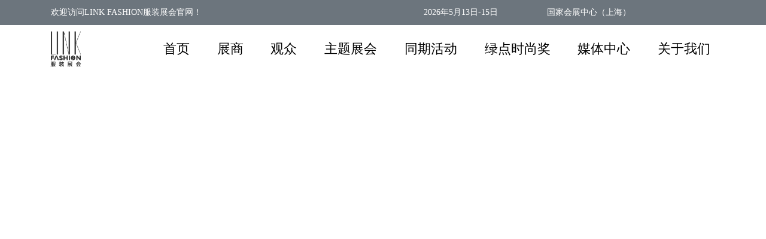

--- FILE ---
content_type: text/html; charset=utf-8
request_url: http://chengdu.globaloue.com/about_73/
body_size: 5808
content:
<!doctype html>
<html lang="zh">
<head>
<meta charset="utf-8">
<title>本届概况</title>
<meta name="keywords" content="成都国际职业装展,职业装博览会,职业装展,团服展,职业装,职业装定制,中国职业装展,职业工装,校服,团体定制,工装,工作服,特殊防护服,冲锋衣,正装,职业装面料,辅料,职业装厂商,行业制服,服装定制,,职业装配饰,服装定制系统,工装采购，职业装采购需求,职业装产品展示交易盛会">
<meta name="description" content="一、展会概况 由全国工商联纺织服装业商会、灵硕展览集团联合主办的OUE职业装·团服展秉承专注于建立中国职业装行业品牌展，作为职业服行业发展的引领者，始终是行业供应链上下游企业展示企业新品、获取订单,买家开发优质供应商的优质资源综合平台。 自2012年创办以来，平台累计参展商数">
<link rel="stylesheet" type="text/css" href="http://chengdu.globaloue.com/css/public.css">
<link rel="stylesheet" type="text/css" href="http://chengdu.globaloue.com/css/about.css">
<script type="text/javascript" src="http://chengdu.globaloue.com/js/jquery.min.js"></script>
<script type="text/javascript" src="http://chengdu.globaloue.com/js/select.tab.js"></script>
<script type="text/javascript" src="http://chengdu.globaloue.com/js/num.js"></script>
<!--站点统计-->
</head>

<body>
<!-- 弹窗样式 -->
<style>
    #popup {
        position: fixed;
        top: 0;
        left: 0;
        width: 100%;
        height: 100%;
        background-color: rgba(0, 0, 0, 0.5);
        display: flex;
        justify-content: center;
        align-items: center;
        z-index: 1000;
    }

    #popup img {
        max-width: 90%;
        max-height: 90%;
        /* 添加鼠标指针样式 */
        cursor: pointer;
    }
	#popup .dingw {
       position: relative;
    }

    #countdown {
        /* 修改定位位置 */
        position: absolute;
        bottom: 66px; /* 距离底部 20px */
        left: 260px; /* 水平居中 */
        color: white;
        font-size: 60px;
		font-weight: bold;
		color: #F69700;
    }
</style>

<!-- 弹窗元素 -->
<div id="popup">
	<div class="dingw">
		<img id="popupImg" src="http://chengdu.globaloue.com/images/tanchuang.png" width="900px">
		<div id="countdown">5</div>
	</div>
</div>

<script>
    // 获取弹窗、倒计时元素和图片元素
    const popup = document.getElementById('popup');
    const countdown = document.getElementById('countdown');
    const popupImg = document.getElementById('popupImg');

    let seconds = 5;
    const countdownInterval = setInterval(() => {
        seconds--;
        countdown.textContent = seconds;
        if (seconds <= 0) {
            clearInterval(countdownInterval);
            // 隐藏弹窗
            popup.style.display = 'none';
            // 跳转到指定链接
            window.location.href = 'https://www.link-fashion.com';
        }
    }, 1000);

    // 给图片添加点击事件监听器
    popupImg.addEventListener('click', () => {
        clearInterval(countdownInterval);
        popup.style.display = 'none';
    });
</script>
<header>
	<div class="logo">
		<a href="http://chengdu.globaloue.com/">
			<img src="http://chengdu.globaloue.com/images/logo.png">
		</a>
		<div class="triangle_border"></div>
		<div class="logo_di">
			<a href="http://sh.globaloue.com">上海展</a>
			<a href="http://sz.globaloue.com">深圳展</a>
		</div>
	</div>

	<div class="mune">
		<ul class="nav-list">
			<li><a href="/">首页</a></li>
			<li><a href="/about_73/">关于展会</a></li>
			<li><a href="/about_79/">展商</a></li>
			<li><a href="/about_85/">观众</a></li>
			<li><a href="/list_89/">活动</a></li>
			<li><a href="/list_90/">媒体</a></li>
			<li><a href="/about_93/">商旅</a></li>
			<li><a href="/about_96/">联系我们</a></li>
		</ul>
	</div>

	<div class="anniu">
		<a href="https://jinshuju.net/f/FQZh1l" target="_blank">我要参展</a>
		<a href="http://zz.lisoexpo.com/web-reg-server/mobile/vistor-register-m.html?EID=E0000000257&target=1&orgnum=1257&pid=991&version=1&cid=6103&ctid=30" target="_blank">我要参观</a>
	</div>
</header>

<div style="height: 80px;"></div>

<a class="menu" href="javascript:void (0);" title="菜单"></a>
<div class="mainNav">
	<nav>
		<li><a href="/">首页</a></li>
		<li><a href="/about_73/">关于展会</a></li>
		<li><a href="/about_79/">展商</a></li>
		<li><a href="/about_85/">观众</a></li>
		<li><a href="/list_89/">活动</a></li>
		<li><a href="/list_90/">媒体</a></li>
		<li><a href="/about_93/">商旅</a></li>
		<li><a href="/about_96/">联系我们</a></li>
	</nav>
</div>


<div class="bannerneiye"><img src="http://chengdu.globaloue.com/images/bannerneiye.jpg"></div>

<!--公司简介-->
<div class="w1120">
    <div class="left">
        
        <div class="biaoti">关于OUE</div>
        <ul><li class="active"><a href="http://chengdu.globaloue.com/about_73/">本届概况</a></li><li><a href="http://chengdu.globaloue.com/about_74/">组织机构</a></li><li><a href="http://chengdu.globaloue.com/about_75/">日程安排</a></li><li><a href="http://chengdu.globaloue.com/about_76/">展品范围</a></li><li><a href="http://chengdu.globaloue.com/about_256/">观众构成</a></li><li><a href="http://chengdu.globaloue.com/about_77/">展馆介绍</a></li><li><a href="http://chengdu.globaloue.com/about_78/">往届回顾</a></li></ul>
        
        
        
        


        
        


        


        
        


        


        <div class="left_link"><a href="https://jinshuju.net/f/FQZh1l" target="_blank">我要参展</a><a href="http://zz.lisoexpo.com/web-reg-server/mobile/vistor-register-m.html?EID=E0000000257&target=1&orgnum=1257&pid=991&version=1&cid=6103&ctid=30" target="_blank">我要参观</a></div>
    </div>

    <div class="danye"><p style="text-align: left;"><strong>一. LINK FASHION职业装·团服展（成都）正式启动！</strong><br/></p><p><br/></p><p><strong>中国西部职业服需求走高&nbsp;市场颇具想象力</strong></p><p>未来中国职业装市场规模有3000亿元-4000亿元人民币，市场需求潜力巨大；在国家西部大开发战略的实施下，西部经济发展突飞猛进，四川是中国西部经济大省，西部职业装行业将迎来快速发展。</p><p><br/></p><p style="text-align: center;"><img src="/static/upload/image/20200901/1598940641157904.jpg" width="750" height="383" title="" alt="" style="width: 750px; height: 383px;"/></p><p><strong><br/></strong></p><p><strong>集聚多方资源&nbsp;桥接西部新市场</strong></p><p>作为西部地区首个职业装品牌展，LINK FASHION职业装·团服展得到了成都市人民政府的重点支持，展会整合了雄厚的政府及行业资源，立足成都，辐射中国西部川、渝、云、贵、陕、甘，带领国内以至本区域内职业装行业衔接中国西部地区，广泛触脉“一带一路”国家与地区的发展潜力共同探索、开拓这个庞大、跨区域、跨国际新市场的新机遇。</p><p><br/></p><p><strong>二. 展会介绍</strong></p><p><br/></p><p>LINK FASHION职业装·团服展秉承专注于建立中国职业装行业品牌展，为行业提供全产业链展示交流与商贸平台。自2013年创办以来，平台累计参展商数量5,000+展示面积100,000+㎡、观众数据100,000+人。</p><p>&nbsp;</p><p style="text-align: center;"><img src="/static/upload/image/20200901/1598940642691498.jpg" width="750" height="422" title="" alt="" style="width: 750px; height: 422px;"/></p><p><br/></p><p>LINK FASHION职业装·团服展（成都）将于<strong>2024年10月31-11月2日</strong>在<strong>成都·中国西部国际博览城3号馆</strong>隆重登场！</p><p>本届展会以“行所未至”为主题，旨在推动中国西部职业装行业发展和建设释放职业装行业创新力量，带领西部职业装行业进击更高峰。</p><p><br/></p><p><strong>展会规模</strong></p><p>展示面积<strong>15</strong><strong>,000㎡&nbsp; &nbsp; &nbsp;</strong>&nbsp;参展企业<strong>200+家</strong></p><p>观众<strong>20,000+人次</strong></p><p><br/></p><p><strong>三.&nbsp;&nbsp;展品范围</strong></p><p>●行政职业装</p><p>西服、商务衬衫、夹克、大衣等</p><p>●行业制服</p><p>政府机关、航空、酒店、保安、医疗等制式服</p><p>●职业工装&nbsp;</p><p>防静电、防水、防辐射、防油等工作服</p><p>●商务休闲装</p><p>户外冲锋衣、商务T恤衫、羊毛衫、女装等</p><p>●面聊辅料</p><p>西服、制服、衬衫、工作服等面料</p><p>纽扣、拉链、无纺衬、领衬、垫肩等辅料</p><p>●服饰配饰</p><p>皮具、帽、丝巾、徽章、腰带、皮鞋等</p><p><br/></p><p style="text-align: center;"><img src="/static/upload/image/20230615/1686814037257541.jpg" title="1686814037257541.jpg" alt="2-02.jpg"/></p><p><br/></p><p><strong>历届参展展商</strong></p><p><br/></p><p style="text-align: center;"><img src="/static/upload/image/20200901/1598940644157432.png" width="750" height="797" title="" alt="" style="width: 750px; height: 797px;"/></p><p><strong>四·观众构成</strong></p><p><br/></p><p>展会现场观众包括经销/代理经销商、企事业单位（税务、司法、银行、工商、烟草、工矿、电力电网、石油石化、航天航空、轨道交通等）、高端服装店铺/电商、知名服装品牌、服装生产企业、面辅料商、服务业/建筑业/制造业（酒店、餐饮、房地产、建筑、广告、泵阀/电器/汽摩配等实体工厂等）、行业协会/政府机构、服装设计院校等观众，问卷调查显示，78.3%及以上参观观众为二级经销商，他们倾向在展会现场与展商商贸洽谈、搜集行业资讯、拓展进货渠道。</p><p><br/></p><p style="text-align: center;"><img src="/static/upload/image/20200901/1598940646109132.jpg" width="750" height="500" title="" alt="" style="width: 750px; height: 500px;"/></p><p><br/></p><p>成都，我们将通过一对一电话邀请，短信、邮件发送，行业媒体、杂志、百度、今日头条、抖音等多媒体全渠道推广以及150万份以上展会宣传资料寄送，邀约西部职业服服务企业、企事业单位、行业渠道商、协会/政府机构及服装设计院校进行参观采购工作。</p><p><br/></p><p><br/></p><p><strong>五.&nbsp;同期活动</strong></p><p><br/></p><p><strong>2024 采购对接会</strong><br/></p><p><br/></p><p>本次成都展是一场立足成都，辐射全国的行业盛会，组委会将打造采供双方一对一供需对接会，届时国内多家企事业单位等采购企业高层将携采购需求现场整合资源、交流合作。</p><p><br/></p><p style="text-align: center;"><img src="/static/upload/image/20200901/1598940650101776.jpg" width="750" height="472" title="" alt="" style="width: 750px; height: 472px;"/></p><p style="text-align: center;"><br/></p><p><br/></p><p><strong>六.&nbsp;展会优势</strong><br/></p><p><br/></p><p><strong>10大优势，助推LINK FASHION职业装·团服展成都站</strong></p><p><br/></p><p>01.秉承LINK FASHION职业装·团服展12年的历史沉淀与品质保证</p><p>02.西部市场首个服装品牌展，四川省行业学/协会及政府主管部门倾情支持</p><p>03.专题专区专展，展品垂直细分，覆盖职业装全产业链品牌云集</p><p>04.行业龙头企业抢先进驻，展示职业装新品与技术</p><p>05.300+行业及协会媒体合作，全媒体投放计划，更有效的观众组织</p><p>06.利用12年累计观众数据库进行买家邀约&nbsp;</p><p>07.专业Call-Center团队，全年观众邀请</p><p>08.同期高端交流论坛满足多方位参展需求</p><p>09.举办一对一商贸配对会实现供需对接</p><p>10.同期服装定制展、校服·园服展展示服装全品类</p><p><br/></p><p><br/></p><p style="text-align: center;"><img src="/static/upload/image/20200901/1598940651156297.jpg" width="750" height="408" title="" alt="" style="width: 750px; height: 408px;"/></p><p><br/></p><p><strong>LAST&nbsp;相约成都</strong></p><p><br/></p><p>这一次，不再是你奔向我，而是共赴成都，感受这远道而来的浪漫！</p><p><br/></p></div>
</div>

<!--底部-->
<footer>
	<div class="fcenter">
		<div class="left"><strong>联系我们</strong><p>电话：17621255358<br>邮箱：joyi@lisoexpo.com<br>地址：上海市黄浦区陆家浜路1332号南开大厦19楼<br>上海市青浦区崧泽大道333号上海国家会展中心B座<br>上海市松江区顺庆路650号松江科技园8栋 </p></div>

		<div class="cent"><strong>主办单位</strong><p>全联纺织服装业商会<br>灵硕展览集团</p><b>友情链接</b><p><a href="https://www.lisoexpo.com" target="_blank">灵硕展览集团</a><br><a href="https://www.link-fashion.com/" target="_blank">LINK FASHION服装展会</a></p>
		</div>

		<div class="right">
			<p><img src="/images/account.png"><b>微信订阅号</b></p>
			<p><img src="/images/fuwuhao.png"><b>微信服务号</b></p>
			<p><img src="/images/douyinhao.png"><b>抖音号</b></p>
			<p><img src="/images/shipinhao.png"><b>视频号</b></p>
			<p><img src="/images/xiaohongshu.png"><b>小红书号</b></p>
		</div>
	</div>
	<div class="copyright">
        <b>主办单位：全联纺织服装业商会、<a href="https://www.lisoexpo.com" target="_blank">灵硕展览集团</a></b>
        <b>版权所有©仿冒必究 上海傲展会展服务有限公司 <a href="http://beian.miit.gov.cn" rel="nofollow" style="border-left: 1px solid #ccc;">沪ICP备16045154号-9</a></b>
        <b>Copyright © 2025  Inc. All Rights Reserved.</b>
    </div>
</footer>

<a onclick="pageScroll()" class="backUp"><img src="/images/top.png"></a>
</body>
</html>


--- FILE ---
content_type: text/html; charset=UTF-8
request_url: https://www.link-fashion.com/
body_size: 13115
content:
<!DOCTYPE html>
<html>
<head>
  <meta charset="utf-8">
  <title>LINK FASHION服装展会</title>
  <meta name="keywords" content="LINK FASHION服装展会、LINK服装展、LINK FASHION、服装展会、服装服饰展、服装展览会、服装全品类展会、上海服装展、服装定制、职业装团服、校服园服、时尚女装、针织、服装智能制造、服装面料"/>
  <meta name="description" content="LINK FASHION服装展会汇聚服装定制、职业装·团服、校服·园服、时尚女装、针织、服装智能制造等主题展会，是立足大长三角，辐射国内市场而打造的一站式、多维度、综合类超级服装大展。"/>
  <meta name="viewport" content="width=device-width,initial-scale=1.0, minimum-scale=1.0, maximum-scale=1.0, user-scalable=no"/>
  <link rel="stylesheet" href="/static/home/css/owl.carousel.min.css">
  <link rel="stylesheet" href="/static/home/css/nav.css"> 
  <link rel="stylesheet" href="/static/home/css/reset.css"> 
  <script src="/static/home/js/jquery-1.12.4.min.js"></script>
  <script src="/static/home/js/owl.carousel.min.js"></script>
  <script src="/static/home/js/TouchSlide.js"></script>

  <script>
    // 检测是否为移动设备
    function isMobileDevice() {
      return (typeof window.orientation !== "undefined") || (navigator.userAgent.indexOf('IEMobile') !== -1);
    }

    if (isMobileDevice()) {
      const currentUrl = window.location.href;
      const mobileUrl = currentUrl.replace('www.', 'm.');
      window.location.href = mobileUrl;
    }
  </script>
</head>
<body>
  
<header>
    <section class="apex">
		<div class="central">
			
            <i>欢迎访问LINK FASHION服装展会官网！</i>
            <p>
                <b style="background: url(/static/home/images/shijiana.png) 14px no-repeat;padding-left:30px;">2026年5月13日-15日</b>
                <b style="background: url(/static/home/images/weizhia.png) 14px no-repeat;padding-left:30px;">国家会展中心（上海）</b>
            </p>
            
        </div>
	</section>

    <div class="nav-pc">
        <div class="logo"><a href="/"><img src="/static/home/images/logo.png" alt="logo"></a></div>      

        <div class="menu">
            <ul class="first">
                <li><a href="/">首页</a></li>
                <li>
                    <a href="/range">展商</a>
                    <div class="submenu">
                        <div class="inner">
                            <div class="picbox"><img src="/static/home/images/navpic3.jpg"></div>
                            <div class="txtbox">
                                <ul class="second">
                                    <li><a href="/range">参展申请</a></li>
                                    <li><a href="/rchant?id=34">展区规划与展品类别</a></li>
                                    <li><a href="/rchant?id=35">展台类型及费用</a></li>
                                    <li><a href="/brand">品牌展商</a></li>
                                </ul>
                            </div>
                        </div>
                    </div>
                </li>
                <li>
                    <a href="/audien?id=30">观众</a>
                    <div class="submenu">
                        <div class="inner">
                            <div class="picbox"><img src="/static/home/images/navpic2.jpg"></div>
                            <div class="txtbox">
                                <ul class="second">
                                    <li><a href="https://zz.lisoexpo.com/web-reg-server/pc/vistor-register.html?EID=E0000000296&target=1&orgnum=1257&pid=1048&version=1&cid=8262&ctid=30">参观申请</a></li>
                                    <li><a href="/audien?id=30">组团参观</a></li>
                                    <li><a href="/audien?id=31">观众类别</a></li>
                                    <li><a href="/audien?id=32">参观指南</a></li>
                                </ul>
                            </div>
                        </div>
                    </div>
                </li>
                <li>
                    <a href="/exhibitors?id=5">主题展会</a>
                    <div class="submenu">
                        <div class="inner">
                            <div class="picbox"><img src="/static/home/images/navpic16.jpg"></div>
                            <div class="txtbox">
                                <ul class="second">
                                    <li><a href="/exhibitors?id=5">服装定制</a></li>
                                    <li><a href="/exhibitors?id=13">职业装·团服</a></li>
                                    <li><a href="/exhibitors?id=15">校服·园服</a></li>
                                    <li><a href="/exhibitors?id=16">时尚女装</a></li>
                                    <li><a href="/exhibitors?id=23">针织</a></li>
                                    <li><a href="/exhibitors?id=17">服装智能制造</a></li>
                                </ul>
                            </div>
                        </div>
                    </div>
                </li>
                <li>
                    <a href="/huiyilist?id=53">同期活动</a>
                    <div class="submenu">
                        <div class="inner">
                            <div class="picbox"><img src="/static/home/images/navpic19.jpg"></div>
                            <div class="txtbox">
                                <ul class="second">
                                    <li><a href="/huiyilist?id=53">手工演示</a></li>
                                    <li><a href="/huiyilist?id=54">设计大赛</a></li>
                                    <li><a href="/huiyilist?id=48">会议论坛</a></li>
                                    <li><a href="/huiyilist?id=49">行业评选</a></li>
                                    <li><a href="/huiyilist?id=50">时尚走秀</a></li>
                                    <li><a href="/huiyilist?id=51">互动体验</a></li>
                                    <li><a href="/huiyilist?id=52">商贸对接</a></li>
                                </ul>
                            </div>
                        </div>
                    </div>
                </li>
                <li><a href="award">绿点时尚奖</a></li>
                <li>
                    <a href="/tidings">媒体中心</a>
                    <div class="submenu">
                        <div class="inner">
                            <div class="picbox"><img src="/static/home/images/navpic21.jpg"></div>
                            <div class="txtbox">
                                <ul class="second">
                                    <li><a href="/tidings">展会新闻</a></li>
                                    <li><a href="/unit">合作媒体</a></li>
                                </ul>
                            </div>
                        </div>
                    </div>
                </li>
                <li>
                    <a href="/traffic">关于我们</a>
                    <div class="submenu">
                        <div class="inner">
                            <div class="picbox"><img src="/static/home/images/navpic1.jpg"></div>
                            <div class="txtbox">
                                <ul class="second">
                                    <li><a href="/traffic">联系我们</a></li>
                                    <li><a href="/overview?id=1">LINK FASHION</a></li>
                                    <li><a href="/overview?id=37">公司介绍</a></li>
                                    <li><a href="/overview?id=42">2026上海</a></li>
                                    <li><a href="/overview?id=4">往届回顾</a></li>
                                    <li><a href="/supply">下载中心</a></li>
                                </ul>
                            </div>
                        </div>
                    </div>
                </li>
            </ul>
        </div>
        
    </div>
</header>

<div style="height:122px;"></div>
  

<section class="banners">
	<div class="owl-carousel owl-theme">
		<video autoplay muted loop style="width: 100%; height: 100%; object-fit: cover;vertical-align: middle;">
			<source src="/static/home/images/kv_01.mp4" type="video/mp4">
		</video>
	</div>
	<script>
		$('.owl-carousel').owlCarousel({
		items:1,
		loop: true,
		autoplay: true,
		autoplaySpeed: 900,
		});
	</script>
</section>

<section class="canueo">
	<ol>
		<li>
			<a href="/range">
				<img class="xian" src="/static/home/images/canueo_01.jpg">
				<img class="yinc" src="/static/home/images/canueo_11.jpg">
			</a>
		</li>
		<li>
			<a href="https://zz.lisoexpo.com/web-reg-server/pc/vistor-register.html?EID=E0000000296&target=1&orgnum=1257&pid=1048&version=1&cid=8262&ctid=30">
				<img class="xian" src="/static/home/images/canueo_02.jpg">
				<img class="yinc" src="/static/home/images/canueo_12.jpg">
			</a>
		</li>
		<li>
			<a href="/traffic">
				<img class="xian" src="/static/home/images/canueo_03.jpg">
				<img class="yinc" src="/static/home/images/canueo_13.jpg">
			</a>
		</li>
	</ol>
</section>

<!--数字-->
<div class="exData comw el-row">
	<div class="datasTop el-col el-col-24 el-col-xs-12 el-col-sm-12 el-col-md-12 el-col-lg-6 el-col-xl-6">
		<p class="tex positionR lineH100px fontW8">
			130,000<span class="areaM positionA">㎡</span>
		</p>
		<p class="textC marginT10px">
			展示面积
		</p>
	</div>
	<div class="datasTop el-col el-col-24 el-col-xs-12 el-col-sm-12 el-col-md-12 el-col-lg-6 el-col-xl-6">
		<p class="tex lineH100px fontW8">2,000<span class="areaM positionA">+</span></p>
		<p class="textC marginT10px">
			参展企业
		</p>
	</div>
	<div class="datasTop el-col el-col-24 el-col-xs-12 el-col-sm-12 el-col-md-12 el-col-lg-6 el-col-xl-6">
		<p class="tex lineH100px fontW8">150,000<span class="areaM positionA">+</span></p>
		<p class="textC marginT10px">
			观众人次
		</p>
	</div>
</div>

<!--简介-->
<div class="yh1"></div>
<div class="about"><b>聚臻品，链商机。与实干家同行，让专业驱动价值！</b>历经14年沉淀，LINK FASHION服装展会不仅是行业风向标，更是实干家信赖的伙伴。2026年LINK FASHION将带动<b>服装定制、职业装·团服、校服·园服、时尚女装、针织、服装智能制造6大主题展会，</b>汇聚更多全球面孔与前沿力量，搭建一个更懂企业、链接供需的高效商贸对接平台。期待与所有服装产业的实干家相聚，让好产品遇见对的人，让好生意自然发生！5月13-15日，我们继续相约上海国家会展中心！</div>
<div class="yh2"></div>

<section class="flags">
	<div class="btitle">
		<h3 class="en wow slideInLeft-50p" data-wow-duration="0.8s">旗下主题展会</h3>
		<h3 class="cn wow slideInRight-100" data-wow-duration="1s">EXHIBITION</h3>
	</div>
	<ul>
		<li>
			<a href="/exhibitors?id=5">
			<div>
				<img src="/static/home/images/flags_01.jpg">
				<strong><em>查看更多 ＞</em></strong>
			</div>
			<p>
				<span>服装定制</span>
				<b>男女装定制工厂、高级定制品牌商、进口面料供应商、国风服饰品牌商、国产面料及辅料、箱包鞋履配饰</b>
			</p>
			</a>
		</li>
		<li>
			<a href="/exhibitors?id=13">
			<div>
				<img src="/static/home/images/flags_02.jpg">
				<strong><em>查看更多 ＞</em></strong>
			</div>
			<p>
				<span>职业装·团服</span>
				<b>行政职业装、职业工装、行业制服、商务休闲装、面料、辅料、服装配饰</b>
			</p>
			</a>
		</li>
		<li>
			<a href="/exhibitors?id=15">
			<div>
				<img src="/static/home/images/flags_03.jpg">
				<strong><em>查看更多 ＞</em></strong>
			</div>
			<p>
				<span>校服·园服</span>
				<b>校园服饰、幼儿园园服、校服面辅料校园配饰、校园后勤物品、贴牌代加工、三方服务</b>
			</p>
			</a>
		</li>
		<li>
			<a href="/exhibitors?id=16">
			<div>
				<img src="/static/home/images/flags_04.jpg">
				<strong><em>查看更多 ＞</em></strong>
			</div>
			<p>
				<span>时尚女装</span>
				<b>品牌女装、极致单品时尚女装工厂、女装面辅料、时尚配饰</b>
			</p>
			</a>
		</li>
		<li>
			<a href="/exhibitors?id=23">
			<div>
				<img src="/static/home/images/flags_05.jpg">
				<strong><em>查看更多 ＞</em></strong>
			</div>
			<p>
				<span>针织</span>
				<b>针织全品类、羊绒羊毛全品类、纱线、趋势设计</b>
			</p>
			</a>
		</li>
		<li>
			<a href="/exhibitors?id=17">
			<div>
				<img src="/static/home/images/flags_06.jpg">
				<strong><em>查看更多 ＞</em></strong>
			</div>
			<p>
				<span>服装智能制造</span>
				<b>数智时尚、智造设备、智慧工厂、印花绣花</b>
			</p>
			</a>
		</li>
	</ul>
</section>

<section class="event">
	<div class="btitle">
		<h3 class="en wow slideInLeft-50p" data-wow-duration="0.8s">同期活动</h3>
		<h3 class="cn wow slideInRight-100" data-wow-duration="1s">EVENT</h3>
	</div>
	<ul>
		<li>
			<a href="/huiyilist?id=48">
				<img src="/static/home/images/event_01.png">
				<div><p>会议论坛</p><i>查看更多</i></div>
			</a>
		</li>
		<li>
			<a href="/huiyilist?id=49">
				<img src="/static/home/images/event_02.png">
				<div><p>行业评选</p><i>查看更多</i></div>
			</a>
		</li>
		<li>
			<a href="/huiyilist?id=50">
				<img src="/static/home/images/event_03.png">
				<div><p>时尚走秀</p><i>查看更多</i></div>
			</a>
		</li>
		<li>
			<a href="/huiyilist?id=51">
				<img src="/static/home/images/event_04.jpg">
				<div><p>互动体验</p><i>查看更多</i></div>
			</a>
		</li>
		<li>
			<a href="/huiyilist?id=53">
				<img src="/static/home/images/event_08.jpg">
				<div><p>手工演示</p><i>查看更多</i></div>
			</a>
		</li>
		<li>
			<a href="/huiyilist?id=54">
				<img src="/static/home/images/event_07.jpg">
				<div><p>设计大赛</p><i>查看更多</i></div>
			</a>
		</li>
		<li>
			<a href="/huiyilist?id=52">
				<img src="/static/home/images/event_05.png">
				<div><p>商贸对接</p><i>查看更多</i></div>
			</a>
		</li>
		<li>
			<a href="javascript:;">
				<img src="/static/home/images/event_06.png">
				<div><p>更多活动</p></div>
			</a>
		</li>
	</ul>
</section>

<section class="news">
	<div class="btitle">
		<h3 class="en wow slideInLeft-50p" data-wow-duration="0.8s">新闻中心</h3>
		<h3 class="cn wow slideInRight-100" data-wow-duration="1s">NEWS</h3>
	</div>
	<ul>
				<li>
			<a href="/neiye?id=317">
			<div><img src="/uploads/2025-12-31/NuDrvQlTfy9vS7N0F33zXR0HDYtyx7A3xWnsd1bx.jpg"></div>
			<p>溯源优质服装生产线，打通供应链！2026LINK问道名企首站——成都研学行程公布！</p>
			<b>阅读全文</b>
			</a>
		</li>
				<li>
			<a href="/neiye?id=316">
			<div><img src="/uploads/2025-12-30/0vMoVzRrPI1KDlKVRipMqGypVJcUaurT0Bjl8mSR.jpg"></div>
			<p>6天3城走进15家服装源头工厂，LINK问道名企12月研学圆满收官！订单硕果累累！</p>
			<b>阅读全文</b>
			</a>
		</li>
				<li>
			<a href="/neiye?id=315">
			<div><img src="/uploads/2025-12-25/hgt9LVzUEUuS7QphUe9utBYjlNadQ8TmG9igXXGS.jpg"></div>
			<p>“织里军团”合力出击！2026上海校服展上演“统一款式”市场变革，打造校服优选新样板</p>
			<b>阅读全文</b>
			</a>
		</li>
			</ul>
	<a class="yuedu" href="/tidings">阅读更多</a>
</section>

<section class="pinpai">
	<div class="btitle">
		<h3 class="en wow slideInLeft-50p" data-wow-duration="0.8s">品牌展商</h3>
		<h3 class="cn wow slideInRight-100" data-wow-duration="1s">EXHIBITORS</h3>
	</div>
	<ul>
				<li><img src="/uploads/2021-11-25/aC2uYTSA0zEtzV46cVQc6UJcEs4NsTrjBRVDdaDE.jpeg"></li>
				<li><img src="/uploads/2021-11-25/OnfWPPFMRuMIUBTs1kNuIdYlw6dfRVJBNrQlmiR9.jpeg"></li>
				<li><img src="/uploads/2021-11-25/8sVoIXzgjZdJ09Zx4xT2DNnmT5tnygq7dklYa193.jpeg"></li>
				<li><img src="/uploads/2021-11-25/E0x3wxIBusL7pJpgPUPZzRBGosfPJCqxVGUM7l4i.jpeg"></li>
				<li><img src="/uploads/2021-11-25/0kCfM35a3mTlOnlRHALox3fzD9Efi9NOe4GJaBfx.jpeg"></li>
				<li><img src="/uploads/2021-11-25/mBtERDk8ZdB6h8CiSi22Nk7a3iTcQEFeZHMRt8Fs.jpeg"></li>
				<li><img src="/uploads/2021-11-25/QCdGIUdKbeBEuQrxop4iNRSTs7WBeHXa19HmvKxK.jpeg"></li>
				<li><img src="/uploads/2021-11-25/qLWe6EnLz1PujKv1UZK4xKZPP3Dulr95GGTfBrHh.jpeg"></li>
				<li><img src="/uploads/2021-11-25/BYCU3u3WlWftYVncdLd7MtMpdDWUdJYKodhvUzdq.jpeg"></li>
				<li><img src="/uploads/2021-11-25/pDL18J3nWq2PcezOFCMdXm9CWpahgsyjdKXCFZ4n.jpeg"></li>
				<li><img src="/uploads/2021-11-25/Q9Ty3AmBcQZaUVR0O56VT7L5ZJyKhhb2MXm3zqGY.jpeg"></li>
				<li><img src="/uploads/2021-11-25/SQRy0Lg70G7ioqOpbt1f5pL39ISqU6dQ2v3hYmTb.jpeg"></li>
				<li><img src="/uploads/2021-11-25/yVXPHZ6mdf1Y5ojAqpJzLW4hIUf5x59beAOxYoUW.jpeg"></li>
				<li><img src="/uploads/2021-11-25/wUdFcmI2JFf2fCrY3jEZHF9a9fNCRASYCz5dlSID.jpeg"></li>
				<li><img src="/uploads/2021-11-25/i77BCPVDKRQxgjCd4aQyMZwd5BDZk0aTxsMSdYc6.jpeg"></li>
				<li><img src="/uploads/2021-11-25/9H5JReECCsHX1l20nkIbWCo9UgZQEU6QkWfxDgs3.jpeg"></li>
				<li><img src="/uploads/2021-11-25/rmn8GWklIfv6IGMY1oaK5ksSV0BXM2Uy3vR04aQ7.jpeg"></li>
				<li><img src="/uploads/2021-11-25/bgOIy2pHHTdP621zMAQdwrg37LKcRXbYH0qONjmU.jpeg"></li>
				<li><img src="/uploads/2021-11-25/ldPdKbPLSJQvuMRubUsCrSxwDHAKarSEBVUMGgd4.jpeg"></li>
				<li><img src="/uploads/2021-11-25/8QLpU6ajky4cVabbTspCifT1B9C7vj8FiTclUCUP.jpeg"></li>
				<li><img src="/uploads/2021-11-25/RC97DnJ09jdvvP6E5sVHYvbyuh4sQLUGNyVChhC6.jpeg"></li>
				<li><img src="/uploads/2021-11-25/hHLfwaoapuLieIbFBfx4fxF3CyWSIUp0khfv4d88.jpeg"></li>
				<li><img src="/uploads/2021-11-25/qhZDimSTaQa9yGBSnhvSewhjN6Ef53CL70jjMAQH.jpeg"></li>
				<li><img src="/uploads/2021-11-25/6vMd4a6fMKLKNmrBdH7ZZ1tPaoUQB7VMbgDNk0X9.jpeg"></li>
				<li><img src="/uploads/2021-11-25/TScgDpMzpgJc7e9TMsSpPwVKRgz073CHe6PRP9fb.jpeg"></li>
				<li><img src="/uploads/2021-11-25/dphh4d6Vo7ErCBQJQ4sDRWYDlyY9u8mDAZzwx5RH.jpeg"></li>
				<li><img src="/uploads/2021-11-25/YtM6dPKCbulBkM1QqX4eiKQQdCFhP0vN1OxTfkRf.jpeg"></li>
				<li><img src="/uploads/2021-11-25/Vwwyqe6D2IFsJMEpCZBMLWF44WQZt6kdu6uk2odh.jpeg"></li>
				<li><img src="/uploads/2021-11-25/TkQxzxP9Uh0V9racpw2rcHYMbJnGFwCG66dgideJ.jpeg"></li>
				<li><img src="/uploads/2021-11-25/lT5CLSUSHJZzcFCF9QdtdbGoLitWw4JzuZFZuA19.jpeg"></li>
				<li><img src="/uploads/2021-11-25/xcdmVE3ioEJCxG8Q4AK86R1yTvPyl7opgTRmbk78.jpeg"></li>
				<li><img src="/uploads/2021-11-25/FJhzFx71l4J22iiNaxZPqgREkfmoJHuFCRZCPvRU.jpeg"></li>
				<li><img src="/uploads/2021-11-25/cnStE8KkLMuo2PDgncVsND8YmdDD9adzo0nTjRk5.jpeg"></li>
				<li><img src="/uploads/2021-11-25/xQ9CeVnriwsuFvwM32eAMpiBRe0zMfemYXtjNEA4.jpeg"></li>
				<li><img src="/uploads/2021-11-25/10FYrP4HejxvGJegA919vDmH9ll9k7XlzfB2jYsG.jpeg"></li>
				<li><img src="/uploads/2021-11-25/JaXb3jf2iH9x5dwb34tHCRuvJV5e4ydZtnVdUL3Q.jpeg"></li>
			</ul>
</section>

<section class="coop">
	<div class="btitle">
		<h3 class="en wow slideInLeft-50p" data-wow-duration="0.8s">合作媒体</h3>
		<h3 class="cn wow slideInRight-100" data-wow-duration="1s">COOPERATION</h3>
	</div>
	<div id="client">
		<div class="hd"><a class="next"><i></i></a><ul></ul><a class="prev"><i></i></a></div>
		<div class="bd">
			<div class="picList">
								<li><img src="/uploads/2020-12-01/MDzBG0y8Xr5zpQ8m6QDsbgJ8lLd0uMOggryegGHW.jpeg"></li>
								<li><img src="/uploads/2020-12-01/zGaS7kP9lzNbrQNso8dhrY2kATyUAvpqb5ko1LG7.jpeg"></li>
								<li><img src="/uploads/2020-12-01/w6jB4FI5ORXVSs7U0HA2E1aoiP0DuGDQA7O09SUV.jpeg"></li>
								<li><img src="/uploads/2020-12-01/PFG5eW3IJcpY4rr7MJwNb6yq9cJ6jbuRonOOj5XL.jpeg"></li>
								<li><img src="/uploads/2020-12-01/OFXqDY6BKiC67hNgv3yQRbdTmy1bsEqoED0e43CK.jpeg"></li>
								<li><img src="/uploads/2020-12-01/0PblR84X5Abp1uQMMJp93i6VTYnpLSwAky9IsrEz.jpeg"></li>
								<li><img src="/uploads/2020-12-01/dfmEJtTYNN2rYfqUcypIzz8iHjZmN4Dhvr9KDkDf.jpeg"></li>
								<li><img src="/uploads/2020-12-01/5QWFKNWW9pgfYf2Lb97dxJcMdsabvsjkgH7gYy8v.jpeg"></li>
								<li><img src="/uploads/2020-12-01/KSUeA1CHC5CFO58647kbPqWaDsc5zQcsrpGY3hPR.jpeg"></li>
								<li><img src="/uploads/2020-12-01/fUhIjgyWz1w8gwCk1xafFjb0P9Fvx3M5EEZLIX69.jpeg"></li>
								<li><img src="/uploads/2020-12-01/m5NcH3pRCWXtbIvGZpt2WZIJCwJCd33Tf2dWGGaQ.jpeg"></li>
								<li><img src="/uploads/2020-12-01/0mPIX4No7oYxeofCT208NK4dHj9Pdv4PqNaeqfKT.jpeg"></li>
								<li><img src="/uploads/2020-12-01/gVvvA0KqeGycXF91MjHwJrEE1ECVBkIm6PGJ8Owx.jpeg"></li>
								<li><img src="/uploads/2020-12-01/4MbIXcJr6jGBJppzrppnNezZHZADCVxuz6FvY2I3.jpeg"></li>
								<li><img src="/uploads/2020-12-01/eiAxboeFzDEuBUCeWQj0Pqlkqvy6kOXgZIHzg4Bu.jpeg"></li>
								<li><img src="/uploads/2020-12-01/XP9X3qHkvoiqcVxiBjoLDpNxYJCuqt2iIDO0JyJb.jpeg"></li>
								<li><img src="/uploads/2020-12-01/swnrk1GtZoy86TDSL8GoEpvpFD3I5o87ZM4fVGNo.jpeg"></li>
								<li><img src="/uploads/2020-12-01/o8nDIEocN9LJctaDN63oDQTrrnIDZEdga4nfBZOH.jpeg"></li>
								<li><img src="/uploads/2020-12-01/3iBA6mSHx2oiv89PMVSDt2g2YnTPp5IuXZDZA4FG.jpeg"></li>
								<li><img src="/uploads/2020-12-01/7iZ6Uz6QjiE7uSuFD7yWuOKTJxBhu6LmJKsYZ8BY.jpeg"></li>
								<li><img src="/uploads/2020-12-01/1lsZbJUOf6SzUAlopnnuAndBu3CNyfKICEQgxpN4.jpeg"></li>
								<li><img src="/uploads/2020-12-01/EXTlXcbJ1gOtr9xACrVuDXb14en63RvHDn5CLnIl.jpeg"></li>
								<li><img src="/uploads/2020-12-01/3bi7ZWmYIerscZcBPKEe7SxdTK3bjghdKTuIB9Ff.jpeg"></li>
								<li><img src="/uploads/2020-12-01/K34FYCl22Jnd1nEHkx1XU6nstGY2nnHSBkA3br4T.jpeg"></li>
								<li><img src="/uploads/2020-12-01/kUiRmG3DOyMBzTo4mYqBORhBREnhACmkxMVDpH4w.jpeg"></li>
								<li><img src="/uploads/2021-12-17/51aFw8mpPjjZwb0oMiqQU8kspsN2CyTa97GX9ocl.jpeg"></li>
								<li><img src="/uploads/2020-12-01/7Ws52ucPJvsnBI2CA4bdDBMuATnO4rrG2tIwbBsX.jpeg"></li>
								<li><img src="/uploads/2020-12-01/tXZy2l3u6knji59r8J8tF8zrlmyFXvJhDRv260JW.jpeg"></li>
								<li><img src="/uploads/2020-12-01/aPFBdW3nrVD4tlLgCZEFLZzG8KhZrZ37cRQHZj0C.jpeg"></li>
								<li><img src="/uploads/2020-12-01/SJkMs4aEGwHMHcHcCULJWMvp7tQ7td77SmzJu2pv.jpeg"></li>
								<li><img src="/uploads/2023-09-13/DaDxDJPwcHpmhmXg3BAX8ziqcAtt1DyyAj7WTbnO.jpeg"></li>
								<li><img src="/uploads/2023-09-19/DxcncXwj2z6He03X1F3IZPqCn1S9ZnOW3rC8cN9q.jpeg"></li>
								<li><img src="/uploads/2023-09-19/38vxrcQTuKPWGuCgGTwXdVW38wkJN8T7TKcmqYvY.png"></li>
								<li><img src="/uploads/2020-12-01/DgOYWLniPd0YkxbH06801ztt6ZGbmRO2B9R3W1VQ.jpeg"></li>
								<li><img src="/uploads/2020-12-01/oa6TYcipjkhPhmFAUH5RFjRgXdCUubTeW6t9czAJ.jpeg"></li>
								<li><img src="/uploads/2020-12-01/cdYT6XmU5gfjr2cuvGY8Vxeva0D4omHKe10fk2HH.jpeg"></li>
								<li><img src="/uploads/2020-12-01/D7VFrjJ96bSyKz9eBN0Mhv8JeithIzY54iHi1hy7.jpeg"></li>
								<li><img src="/uploads/2020-12-01/fT3wQwBaBwMcha00zwE88Qolur9A0BYMF4mHkXeX.jpeg"></li>
								<li><img src="/uploads/2020-12-01/CruMiWo0voKx3KyPAbtKu0pVXW7V1rrTUycF7MTs.jpeg"></li>
								<li><img src="/uploads/2020-12-01/DhhsqwO4oXFRDFTH7pGNXyYQh9FpbgolffCQsXAv.jpeg"></li>
								<li><img src="/uploads/2020-12-01/2X8SBCCLlmqJB7tZ7VISmgvwBK3bIXCh3pqjyroj.jpeg"></li>
								<li><img src="/uploads/2020-12-01/iNGuX1hRYQO3cKjRDLfhUGeeXWebsDfx2SK7yrpY.jpeg"></li>
								<li><img src="/uploads/2020-12-01/lw73gnt0aiSJytFK6D6ACPOkNSO7aBCfqje88seO.jpeg"></li>
								<li><img src="/uploads/2024-05-28/BhSoHqReqacRUpFZNWdwYBMNfzWYdSJrFviNtVks.png"></li>
								<li><img src="/uploads/2020-12-01/MWz5wxiuSN503u6P7lbpJuTbIdKizGl2VTN2uWAx.jpeg"></li>
								<li><img src="/uploads/2020-12-01/0iEHRmC78mRci59iUuKmg9Cb6Ud9fd8Yw4O0BMoV.jpeg"></li>
								<li><img src="/uploads/2020-12-01/ReFJ0ig4iPrGwK59C4C7HVWiItCNjf1DxBFqbRxI.jpeg"></li>
								<li><img src="/uploads/2020-12-01/SucRbk6KluABj0FTe0gioYDDJNxJq5qlZhP37RUZ.jpeg"></li>
								<li><img src="/uploads/2020-12-01/QZEs9Fxt9rLZmUYb0YlmSBhWmcnyMobRIdNPq0fK.jpeg"></li>
								<li><img src="/uploads/2020-12-01/fQzjvsjqJRBBJUH9mFYulFe7mMn7VbY4TkGG1L6r.jpeg"></li>
								<li><img src="/uploads/2020-12-01/AmXNtcFPcBJVi70udW6eu0SAevIWjT6GSmw372aT.jpeg"></li>
								<li><img src="/uploads/2020-12-01/qvBilJFRAc5GUh9OXk8sbCkvuTd792HMcpl0zudL.jpeg"></li>
								<li><img src="/uploads/2020-12-01/kdv4BjCmPSggdvHHTHZWeG3rl9GXy5i614ae0Wyv.jpeg"></li>
								<li><img src="/uploads/2020-12-01/DfXLqJycJ9Ehszy0VNxJNTJ0Yny9LQMxTFYm2owx.jpeg"></li>
								<li><img src="/uploads/2020-12-01/RUTmPWaB7plQuNELP5QyDKnAmqw6Osa43TBefI9P.jpeg"></li>
								<li><img src="/uploads/2020-12-01/1q9HrApVnpephtUu1DDKc3sJmEMnDAzq8b3HsZ6W.jpeg"></li>
								<li><img src="/uploads/2020-12-01/A7onrsqs2lRarbgIlkXJOewaxz8GcKYa4UfmYtSc.jpeg"></li>
								<li><img src="/uploads/2020-12-01/wwaY5tF8Hue9lN7gVe3ikbiu37Pu2PAYGKJVunJm.jpeg"></li>
								<li><img src="/uploads/2024-12-19/BkQiZPM6mzhIFAwxMSuu86e9ElYUXLi3zShkdbGr.jpeg"></li>
								<li><img src="/uploads/2020-12-01/unW9LvR86sHSeByKaPJhsLRLG1WcRSu26qNRxQ0H.jpeg"></li>
								<li><img src="/uploads/2020-12-01/koz9LcUI0Ay6e1zw06axsPp76XmSjHzt3Rg8qjvB.jpeg"></li>
								<li><img src="/uploads/2020-12-01/o0SEdLDybKCY6CSWbOhLMtrSfrTiqcWsoesf95qe.jpeg"></li>
								<li><img src="/uploads/2020-12-01/ZIte6mlbTq3bghvROnoBn2qCa4iywIwkyIQnAlxP.jpeg"></li>
								<li><img src="/uploads/2020-12-01/jOcnkHilpY2MTsBrEzUWWuIOkQCk7Od5BYMhvRQ8.jpeg"></li>
								<li><img src="/uploads/2020-12-01/I0TtEr0P3BNPHNncLA5H18ygg3dysGn1o3E4qlJh.jpeg"></li>
								<li><img src="/uploads/2020-12-01/oHK1lOjqjJH115xDuGWoSOIhwU8mk2K6Pa8j9Lv8.jpeg"></li>
								<li><img src="/uploads/2020-12-01/brQEttLQvK6ZloxtNbutRqnEJmv3nFoCFB0TujQC.jpeg"></li>
								<li><img src="/uploads/2020-12-01/G9d4jbLxc5tqWx482QqjR6Ic8977Vs1nD98Ry4UK.jpeg"></li>
								<li><img src="/uploads/2023-11-30/As1ILh2qFMwZs2VcPNFCyJL4uqDO61K7CrnwL9n8.png"></li>
								<li><img src="/uploads/2020-12-01/HAB112J0BZMH57dLP2iDOIAC2RNCO5pfT3cUXBQS.jpeg"></li>
								<li><img src="/uploads/2020-12-01/1gUYytmhXNCnun9L2XQ4abrGPC1jZoK7SeHnQbXg.jpeg"></li>
								<li><img src="/uploads/2020-12-01/IgbUrX6zIUMxPUmbUbF6gNdW7YSjzV8zgQ4HLUKf.jpeg"></li>
								<li><img src="/uploads/2020-12-01/WYserXNYXc2GuHID6dv3lR1VqzsRt1LIylYNJRha.jpeg"></li>
								<li><img src="/uploads/2020-12-01/pbbt44RzBxcVKDn6oi4dTlXpz7A46w5hAdutfIWG.jpeg"></li>
								<li><img src="/uploads/2020-12-01/MZ5haoc2mxHcOqUF2QK0WpOSy49SDh6DamOsdQBn.jpeg"></li>
								<li><img src="/uploads/2020-12-01/PHSCyzSdbDRbjlhj2Q77fjhvM5y5dE5rEfGbiQOQ.jpeg"></li>
								<li><img src="/uploads/2020-12-01/wbZBZutjRJ82KfH2yuuyI3FxtdcEy1wISsyo2kmU.jpeg"></li>
								<li><img src="/uploads/2020-12-01/5l3nKvKv3zANstvxBeo1tZyHxDvwrxk4X40OJ6pU.jpeg"></li>
								<li><img src="/uploads/2020-12-01/Zn9stpfrubsxFxnS81BMGCFmSTNiMpQcTvPslxQW.jpeg"></li>
								<li><img src="/uploads/2020-12-01/slrEzfQchW8xb5B0AjkGWXep5GEWbZUaeYU2XVwW.jpeg"></li>
								<li><img src="/uploads/2020-12-14/04oP9HH9igb5np6BoNrERNvAvKYQrx0gZtfM8qRT.jpeg"></li>
								<li><img src="/uploads/2021-01-06/g3ejeuLEo2VSF3joilsM440sUbbyW1BtgLfDnUcp.jpeg"></li>
								<li><img src="/uploads/2021-03-30/SAh4PhaELTwcpIoijIlzlCnWt8W5XXIxkGxI5x4x.jpeg"></li>
								<li><img src="/uploads/2021-03-30/Wggy4dGnpAfUP7wHsC3O8VdSU2G7gz4gAADESy7S.jpeg"></li>
								<li><img src="/uploads/2021-04-21/kqknJFwWSeYF8wfU8f4M8efUgEvHXMpF3jVFtbtF.jpeg"></li>
								<li><img src="/uploads/2021-04-21/xqGBHOi9YRvWvhsQralPwMYqz0XVUIUhDWiRiJ4S.jpeg"></li>
								<li><img src="/uploads/2021-04-21/fRsIl4s77ubxLY7hUCXLRd9C3ooSAm1NekQbr0s5.jpeg"></li>
								<li><img src="/uploads/2021-06-29/9aWTCJs8ebOvp3e4TrhJJkXG14t8HxaIsnc6ORCz.jpeg"></li>
								<li><img src="/uploads/2021-04-26/EsZORqqscrXomgVpsm7OdCyecr3e2ph2ihQ1smR9.jpeg"></li>
								<li><img src="/uploads/2021-05-08/96fsMUVtsTflHEcSdWEUiQnRP0TlzIAD3waWxmVL.jpeg"></li>
								<li><img src="/uploads/2021-05-08/iSBdYcDzsaVtRFmYYvyYH5flXJW1AhBqWhijyJGv.jpeg"></li>
								<li><img src="/uploads/2021-05-08/4EIeHpM7VEt5t7eO951hmKt6SpFLpt9g5G7OCgc3.jpeg"></li>
								<li><img src="/uploads/2021-06-07/BM3OiFKvhaVFaF0YB9qJPijm0UoeDdDX14iLUcis.jpeg"></li>
								<li><img src="/uploads/2023-09-13/pusL7sQCIEef0rKXlsaTSvbZYHCNNMTL98z4GsNC.jpeg"></li>
								<li><img src="/uploads/2021-06-29/IBLRhWKnaotTULmA8fwXeufGDnwyXG93KphdrNh8.jpeg"></li>
								<li><img src="/uploads/2021-06-07/9D2PM4ui6d3GXO6ywyVfmuDioU94IwDsxl4jWzvt.jpeg"></li>
								<li><img src="/uploads/2021-06-07/0Pt4GOFpjVj8T1MYIVvqZj6qpLr9lQDwgFvDQUhG.jpeg"></li>
								<li><img src="/uploads/2021-06-07/lu3qiLsvivKIQF4GS2fM4RyVc1ZT8FzHWYCFit2p.jpeg"></li>
								<li><img src="/uploads/2021-09-15/mWmL5T3XWAnZSXVcNiazWOaXqF7IDqF86sgt5OL4.jpeg"></li>
								<li><img src="/uploads/2021-09-15/rpQ56EMpVXDJK1F6GYAurxfwd96HmTLjlcyuJ1vu.jpeg"></li>
								<li><img src="/uploads/2021-09-15/YA0WOiJr30nV2Ep9AC0UPm9jCmgJCuH4iR4qAh30.jpeg"></li>
								<li><img src="/uploads/2021-09-15/ZqfawXl7KYMQn0ivsyHRjqUqddZrAH9hOk750gwV.jpeg"></li>
								<li><img src="/uploads/2021-09-24/aoavRulEmMZoubCL2wJmazzKVVQowh7tgfrF5Ykp.jpeg"></li>
								<li><img src="/uploads/2021-09-24/UovmaJAucdw0ca3B7uBqeauFpitdaWrklbgQIMvS.jpeg"></li>
								<li><img src="/uploads/2021-09-24/5924f0uonk1fSOA87Zy4ZtAKfEbvCQ2tePNTbsnM.jpeg"></li>
								<li><img src="/uploads/2021-09-24/FZTrft11fletwpW5gClQPPdtCnVyb0BIVuQLd9Yb.jpeg"></li>
								<li><img src="/uploads/2021-09-24/NY2Ue2IJuTqFvNlbEEDdWpfsQsy6mDkxyFS1502j.jpeg"></li>
								<li><img src="/uploads/2022-01-19/qwuI63Ae8k14PCx0blvinayia9KvmMfI42Wikn7O.jpeg"></li>
								<li><img src="/uploads/2022-01-19/0A8SYFVAibWoYXSchdNmEBG6TdvDH05NW4YLJLwI.jpeg"></li>
								<li><img src="/uploads/2022-02-22/F5V3QHSRwnwpUNJmYd2jm81xMXtdy7pdW9hBE73y.jpeg"></li>
								<li><img src="/uploads/2022-02-23/Z8994SmTYsPiT61lx7qCWRvgaPaqShKJFQ9WuJdX.jpeg"></li>
								<li><img src="/uploads/2022-02-25/qcXQUvEUEs6oNPRyujRmfm0NJlmhV1N6wcMmcJiI.jpeg"></li>
								<li><img src="/uploads/2022-10-27/mUdplrATMJzTUixNhEyZLSD2ckZz3ELcgLgcEuC1.jpeg"></li>
								<li><img src="/uploads/2022-10-27/Q3TzUVM1L4uevJg3Qv0hXar1CFHBaFw95GLtXSgO.jpeg"></li>
								<li><img src="/uploads/2022-12-29/gk4t5ZBVoEBmrq7wGLkXkgYETYBtIk6njPMxBg61.jpeg"></li>
								<li><img src="/uploads/2023-02-27/HXm7BCFQMluPgxeDhc7JgKgbhKJhZwZNmECB3WcJ.jpeg"></li>
								<li><img src="/uploads/2023-04-11/ugGxBwDfP8zlGOpHbawyPGIjO8ivS2NXn8QSpfPj.png"></li>
								<li><img src="/uploads/2023-04-25/9wLEmyZn73hpY34rBmqLqnLT2ipd3sPCVWvs7PFj.png"></li>
								<li><img src="/uploads/2023-12-26/88qhwUfzp1RC6Gbexm6Qv3jCuGhzXjYAb2oZgKmJ.png"></li>
								<li><img src="/uploads/2024-01-09/zYyIwDcnUY4dFQea2eciBMt2lJl7AHqFEizh4GMl.png"></li>
								<li><img src="/uploads/2024-01-09/odsuYgc63OwOjI4c5snh6Yx9rEqc422mLc0snntb.png"></li>
								<li><img src="/uploads/2024-07-05/CyXnFlnhArS9w1KQdDxAeZmWRtf1qKpxAkhfFWop.jpeg"></li>
								<li><img src="/uploads/2024-07-10/7rVvfaP6ZguWTbXK8LvXDtcdxpuV38gDFVxEpXTT.png"></li>
								<li><img src="/uploads/2024-07-10/HqcFlvSR8owNe257PT0oRND2uaOpkpvh0p41kBXj.png"></li>
								<li><img src="/uploads/2024-07-11/pZTCDupBv3TZL52BhO0O50Zg8Ri15lRaiLjYeiVM.jpeg"></li>
								<li><img src="/uploads/2024-07-12/S4B3w7tSbkzlVCyk5WAE1PuDqgwDcCFtppxZIaOA.jpeg"></li>
								<li><img src="/uploads/2024-07-15/98Pi2ixVb8e5mCFOjDRiT1OdoTbYvSOn1HQ3i9C0.jpeg"></li>
							</div>
		</div>
	</div>

	<script>
		/* 使用js分组，每12个li放到一个ul里面 */
		$("#client .bd li").each(function(i){
			$("#client .bd li").slice(i*12,i*12+12).wrapAll("<ul></ul>");
		});

		/* 调用TouchSlide，每次滚动一个ul，相当于每次滚动12个li */
		TouchSlide({
			slideCell:"#client",
			titCell:".hd ul",
			mainCell:".bd .picList",
			prevCell:".hd .prev",
			nextCell:".hd .next",
			pnLoop:true,
			effect:"leftLoop",
			autoPlay:true,
			interTime:8000,
			delayTime:900,
			autoPage:"<li></li>"
		});
	</script>
</section>



<footer>
    <div class="fcenter">
        <div class="footnav">
            <h2>关于我们</h2>
            <ul>
                <li><a href="/overview?id=1">LINK FASHION</a></li>
                <li><a href="/overview?id=37">公司介绍</a></li>
                <li><a href="/overview?id=42">2026上海</a></li>
                <li><a href="/overview?id=4">往届回顾</a></li>
            </ul>
        </div>
        <div class="footnav">
            <h2>主题展会</h2>
            <ul>
                <li><a href="/exhibitors?id=5">服装定制</a></li>
                <li><a href="/exhibitors?id=13">职业装·团服</a></li>
                <li><a href="/exhibitors?id=15">校服·园服</a></li>
                <li><a href="/exhibitors?id=16">时尚女装</a></li>
                <li><a href="/exhibitors?id=23">针织</a></li>
                <li><a href="/exhibitors?id=17">服装智能制造</a></li>
            </ul>
        </div>
        <div class="footnav">
            <h2>联系我们</h2>
            <ul class="lxwm">
                <li>电话：17621255358</li>
                <li>邮箱：joyi@lisoexpo.com</li>
                <li>地址：上海市黄浦区陆家浜路1332号南开大厦19楼</li>
                <li>上海市青浦区崧泽大道333号上海国家会展中心B座</li>
                <li>上海市松江区顺庆路650号松江科技园8栋</li>
            </ul>
        </div>
        <div class="ftouch">
            <p><img src="/static/home/images/account.png"><b>微信订阅号</b></p>
            <p><img src="/static/home/images/fuwuhao.png"><b>微信服务号</b></p>
            <p><img src="/static/home/images/douyinhao.png"><b>抖音号</b></p>
            <p><img src="/static/home/images/shipinhao.png"><b>视频号</b></p>
            <p><img src="/static/home/images/xiaohongshu.png"><b>小红书号</b></p>
        </div>
    </div>
    <div class="copyright">
        <b>主办单位：全联纺织服装业商会、<a href="https://www.lisoexpo.com/zhuban/" target="_blank">灵硕展览集团</a></b>
        <b>版权所有©仿冒必究 上海傲展会展服务有限公司 <a href="http://beian.miit.gov.cn" rel="nofollow" style="border-left: 1px solid #ccc;">沪ICP备16045154号</a></b>
        <b>Copyright © 2025  Inc. All Rights Reserved.</b>
    </div>
</footer>


<section class="flwin">
    <div class="daoji">
        <h6>开展倒计时</h6>
        <p><small>0</small><em>天</em></p>
        <b>上海</b>
        <b>2026.5.13-15</b>
    </div>
    <script>
        var oSpan = document.getElementsByTagName('small')[0];

        function tow(n) {
            return n >= 0 && n < 10 ? '0' + n : '' + n;
        }

        function getDate() {
            var oDate = new Date();//获取日期对象
            var oldTime = oDate.getTime();//现在距离1970年的毫秒数
            var newDate = new Date('2026/5/13 00:00:00');
            var newTime = newDate.getTime();//2019年距离1970年的毫秒数
            var second = Math.floor((newTime - oldTime) / 1000);//未来时间距离现在的秒数
            var day = Math.floor(second / 86400);//整数部分代表的是天；一天有24*60*60=86400秒
            second = second % 86400;//余数代表剩下的秒数；
            var hour = Math.floor(second / 3600);//整数部分代表小时；
            second %= 3600; //余数代表 剩下的秒数；
            var minute = Math.floor(second / 60);
            second %= 60;
            var str = tow(day) + '<small class="time"></small>'
            //+ tow(hour) + '<span class="time">小时</span>'
            //+ tow(minute) + '<span class="time">分钟</span>'
            //+ tow(second) + '<span class="time">秒</span>';
            oSpan.innerHTML = str;
        }
        
        getDate();
        setInterval(getDate, 1000);
    </script>
    <ol>
        <li>
            <a href="/range">
				<img class="xian" src="/static/home/images/flwin_01.jpg">
				<img class="yinc" src="/static/home/images/flwin_11.jpg">
			</a>
        </li>
        <li>
            <a href="https://zz.lisoexpo.com/web-reg-server/pc/vistor-register.html?EID=E0000000296&target=1&orgnum=1257&pid=1048&version=1&cid=8262&ctid=30">
				<img class="xian" src="/static/home/images/flwin_02.jpg">
				<img class="yinc" src="/static/home/images/flwin_12.jpg">
			</a>
        </li>
        <li class="lianxi">
            <a href="javascript:void(0);">
				<img class="xian" src="/static/home/images/flwin_03.jpg">
				<img class="yinc" src="/static/home/images/flwin_13.jpg">
			</a>
        </li>
        <script>
            $(document).ready(function() {
                // 鼠标进入 li.lianxi 元素时显示 iepfh 元素
                $('.lianxi').mouseenter(function() {
                    $('.iepfh').show();
                });
                // 鼠标离开 li.lianxi 元素时隐藏 iepfh 元素
                $('.lianxi').mouseleave(function() {
                    $('.iepfh').hide();
                });
            });
        </script>

    </ol>
    <a class="back2top" href="javascript:;"><img src="/static/home/images/flwin.jpg"></a>
    <script>
        $(document).ready(function() {
            // 为返回顶部按钮绑定点击事件
            $('.back2top').click(function() {
                // 平滑滚动到页面顶部
                $('html, body').animate({ scrollTop: 0 }, 'slow');
                return false;
            });
        });
    </script>

    <div class="iepfh"><img src="/static/home/images/lianxiwomen_01.png"></div>
</section>

<script type="text/javascript" src="/static/home/js/classie.js"></script>
<script type="text/javascript" src="/static/home/js/uisearch.js"></script>



<script type="text/javascript">
$(document).scroll(function(){
    var scrollTop = $(document).scrollTop();
    var canueoTop = $('.canueo').offset() ? $('.canueo').offset().top : 0;
    var fcenterTop = $('.pinpai').offset() ? $('.pinpai').offset().top : 0;

    if($("section").hasClass("canueo")){
        // 修改判断条件为滚动位置在 canueo 和 fcenter 之间
        if (scrollTop > canueoTop && scrollTop < fcenterTop) {
            $(".flwin").fadeIn();
        } else {
            $(".flwin").fadeOut();
        }
    } else {
        // 保留原有其他情况的处理逻辑
        if(scrollTop > $('.dantu').offset().top){
            $(".flwin").fadeIn();
        } else {
            $(".flwin").fadeOut();
        }
    }
});

</script>

<script>
    var _hmt = _hmt || [];
    (function() {
      var hm = document.createElement("script");
      hm.src = "https://hm.baidu.com/hm.js?e0c5b9a4048b4d0f3536503963dce98a";
      var s = document.getElementsByTagName("script")[0]; 
      s.parentNode.insertBefore(hm, s);
    })();
</script>
</body>
</html>

--- FILE ---
content_type: text/css
request_url: http://chengdu.globaloue.com/css/public.css
body_size: 2900
content:
*{margin: 0;padding:0;}
body{color:#333;font-size: 12px;font-family: "微软雅黑"; -webkit-font-smoothing:subpixel-antialiased;}
a{text-decoration:none;}
img{max-width: 100%;vertical-align: top;}
i,b,em,strong{font-style: normal;}
li,ul{background-repeat:no-repeat;list-style-type:none;}
a:link{ color:#606060;font-family:"微软雅黑"}
a:hover { color:#F00; text-decoration:none}
.none{display:none;}

header{width:100%;height:80px;background:#1b1b1b;position:fixed;top:0; z-index:999999}
header .logo{float:left;padding-top:8px; margin-left:60px;position:relative; cursor:pointer;}
header .triangle_border{border-style:solid;border-color:#fff transparent transparent;width:0;border-width:14px 14px 0; margin-left:88px; margin-top:54px;}
header .logo img{display:block; float:left; height:66px;}
header .logo:hover .logo_di{display:block;}
header .logo .logo_di{float:right;display:none;overflow: hidden; border-bottom-left-radius:15px; border-bottom-right-radius:15px;margin-top: 3px; width:116px;text-align:center;transition:height 0.5s;-moz-transition:height 0.5s;-webkit-transition: height 0.5s;-o-transition:height 0.5s;}
header .logo .logo_di:hover{transition:height 0.3s;-moz-transition:height 0.3s;-webkit-transition:height 0.3s;-o-transition:height 0.3s;}
header .logo .logo_di a{display:block;border-top:1px solid #000;background:#fff;color:#333;font-size:18px;height:45px;line-height:45px;overflow:hidden;width:100%;}

header .mune{ float:left; margin-left:40px;}
header .mune ul li{float:left;line-height:80px;list-style: none;}
header .mune ul li a{color:#fff;font-size:20px;padding:0 35px;text-decoration: none;display: inline-block;}

header .anniu{float:left; margin-left:40px;}
header .anniu a{display:block; width:140px; height:40px;line-height:40px;color:#fff;font-size:20px; float:left; border-radius:10px; text-align:center; margin-top:20px; font-weight:700}
header .anniu a:nth-child(1){background-color:#f39800; margin-right:50px;}
header .anniu a:nth-child(2){background-color:#297f95;}

header .cn{float:right;line-height:80px; margin-right:60px;}
header .cn a{display:block;float:left;color:#fff; font-size:20px;}

.bannerzkt{position: relative; width: 100%;}
.bannerzkt .udslew{position: absolute;top: 0;left: 0;}

.txtone{padding-top:170px;padding-left:84px;overflow:hidden;}
.txtone b {color: #bdc4d0;font-size: 35px;line-height: 41px;font-family:'AbrilFatface';font-weight: unset;}
.txtone p {color: #fff;font-size: 73px;margin-top: 55px;font-weight: bold;}
.txtone strong{display:block;width:165px; height:6px; background:#fff; margin-top:43px;}


.txttwo{margin: 60px 0 0 84px; display: grid;grid-template-columns: 1fr 1fr 1fr;gap:9px;}
.txttwo a{border:2px solid #fff;color: #fff;border-radius: 9px;}
.txttwo b{display: block;font-size:30px;line-height: 1.6;letter-spacing: 4px;text-align: center;}
.txttwo p{padding: 9px; font-weight: bold;font-size:26px;line-height: 1.6;border-top:1px solid #fff;text-align: center;}

.menu{width:57px;height:44px;float:right; background:url(../images/mune.png) center center no-repeat; background-size:100%; position:fixed; z-index:9999999; right:20px; top:28px; display:none;}
.mainNav{display:none;position:fixed;right:0;top:120px;height:448px;width:26%; min-width:255px;background:#000;z-index:11;}
.mainNav nav{width:100%;overflow:hidden;}
.mainNav li{width:100%; overflow:hidden;}
.mainNav a{display:block;overflow:hidden;float:left;height:55px;line-height:55px;color:#fff;padding-left:24px; padding-right:24px; font-size:18px;border-bottom:1px solid #000;}
.mainNav a:hover{border-bottom:1px solid #3c3c3c;}
.mainNav a:nth-child(8) {border:0px;}

@media screen and (min-width:1640px) and (max-width:1919px) {
	header .mune{float:left;margin-left:20px;}
	header .mune ul li a {font-size:20px;padding:0 24px;}

	header .anniu{margin-left:20px;}
	header .anniu a{width:140px;height:44px;line-height:44px;color:#fff;font-size:20px;border-radius:10px; text-align:center;}
	header .anniu a:nth-child(1){background-color:#f39800; margin-right:30px;}
	header .anniu a:nth-child(2){background-color:#297f95;}
	header .cn{margin-right:80px;}
	header .cn a{display:block;float:left;color:#fff; font-size:20px;}
}


@media screen and (min-width:1274px) and (max-width:1639px) {
	header .logo{padding-top:12px;float:left;}
	header .triangle_border{border-style:solid;border-color:#fff transparent transparent;width:0;border-width:14px 14px 0;}
	header .mune{float:left;margin-left:30px;}
	header .mune ul{height:80px;}
	header .mune ul li{float:left;height:80px;line-height:80px;list-style: none;}
	header .mune ul li a {color:#fff;padding:0 20px;text-decoration:none;display:inline-block;}

	header .anniu{float:left; margin-left:20px;}
	header .anniu a{display:block;color:#fff;font-size:16px;float:left;border-radius:10px;text-align:center; margin-top:21px;}
	header .anniu a:nth-child(1){background-color:#f39800; margin-right:20px;}
	header .anniu a:nth-child(2){background-color:#297f95;}

	header .cn{float:right;line-height:80px; margin-right:40px;}
	header .cn a{display:block;float:left;color:#fff; font-size:16px;}

	.txtone{padding-top:124px;padding-left:63px;}
	.txtone b {font-size: 27px;line-height: 34px;}
	.txtone p {font-size: 55px;margin-top: 37px;}
	.txtone strong{width:126px;margin-top:32px;}
	.txttwo span{font-size: 24px;margin-top: 10px;}
	.txttwo p{font-size:24px;}
}

@media screen and (min-width:100px) and (max-width:1273px) {
	.mainNav{top:80px;}
	.menu{display:block;top:18px;}
	.mune{display:none;}
	header .anniu{display:none;}
	header .cn{display:none;}

	header .logo{padding-top:12px;float:left; margin-left:40px;}
	header .logo img{height:44px;}
	header .logo .logo_di{margin-top: 24px;}
	header .triangle_border{border-style:solid;border-color:#fff transparent transparent;width:0;border-width:14px 14px 0; margin-left:186px; margin-top:28px;}
	
	.txtone{padding-top:124px;padding-left:63px;}
	.txtone b {font-size: 27px;line-height: 34px;}
	.txtone p {font-size: 55px;margin-top: 37px;}
	.txtone strong{width:126px;margin-top:32px;}
	.txttwo{padding-top:42px;padding-left:63px;}
	.txttwo a{width:180px;height:84px;margin-right:20px;}
	.txttwo span{font-size: 24px;margin-top: 10px;}
	.txttwo p{font-size:24px;}
}

.backUp{overflow:hidden;position:fixed;right:35px;bottom:30px;z-index:999;transition:height 9s;-moz-transition:height 9s;-webkit-transition:height 9s;-o-transition:height 9s; cursor:pointer;}
.backUp img{width:50px;float:right;transition:height 10.3s;-moz-transition:height 10.3s;-webkit-transition:height 10.3s;-o-transition:height 10.3s}

footer{background:#000;padding-bottom: 30px;}
footer .fcenter{width:1200px;min-width: 1200px; margin:auto;padding:30px 0;display: grid;grid-template-columns: 350px 233px 1fr;border-bottom: 1px solid #848484;}
footer .fcenter .left img{height:25px;}
footer .fcenter .left strong{display:block; overflow:hidden; font-size:16px; color:#fff;margin-bottom:10px;font-weight:200; letter-spacing:1px;}
footer .fcenter .left p{display:block; overflow:hidden; font-size:14px; color:#fff; line-height:24px;}
footer .fcenter .left p:nth-child(2){margin-bottom:20px;}
footer .fcenter .cent strong{display:block; overflow:hidden; font-size:16px;color:#fff; margin-bottom:10px; font-weight:200; letter-spacing:1px;}
footer .fcenter .cent b{display:block; overflow:hidden; font-size:16px;color:#fff; margin-bottom:10px; font-weight:200; letter-spacing:1px;margin-top:15px;}
footer .fcenter .cent p{display:block;overflow:hidden;font-size:14px; color:#fff;line-height:24px;}
footer .fcenter .cent a{color:#fff;}
footer .fcenter .right{display: grid;grid-template-columns: 1fr 1fr 1fr 1fr 1fr;gap:10px;margin-top: 30px;margin-left: 20px;}
footer .fcenter .right img{width: 110px;border-radius: 9px;}
footer .fcenter .right b{display: block;text-align: center;line-height: 2; color:#fff;}
footer .fcenter .right strong{float:left;width:90px;text-align:center; color:#fff; font-size:12px; margin-left:20px;}
footer .fcenter .right strong img{width:90px;}
footer .fcenter .right ul{width:100%;position:relative;top:20px;}
footer .fcenter .right ul li{float:left;cursor:pointer;margin:0 27px;}
footer .fcenter .right ul li:nth-child(2){padding-left: 20px;}
footer .fcenter .right ul li img{display:block;width:36px;}
footer .fcenter .right ul li p{display:none;position:absolute;z-index:999;margin-left: -27px;}
footer .fcenter .right ul li p img{width:90px;height:90px;border-radius:4px;cursor:pointer;}
footer .fcenter .right ul li:nth-child(1):hover p{display:block;}
footer .fcenter .right ul li:nth-child(2):hover p{display:block;}
footer .fcenter .right ul li:nth-child(3):hover p{display:block;right:0px;}

footer .copyright{padding: 20px;}
footer .copyright b{color: #fff;font-size: 12px;display: block;text-align: center;line-height: 1.6;font-weight: lighter;}
footer .copyright b a{color: #fff;font-size: 12px;display: inline-block;padding:0 10px;}

.bannerneiye{width:100%; overflow:hidden;}
.bannerneiye img{display:block; width:100%;}

.link{width:1000px; overflow:hidden; margin:auto;color:#fff; line-height:24px; padding-top:15px; padding-bottom:20px;}
.link strong{display:block; width:100%; overflow:hidden;}
.link a{color:#fff;}

/* ----- 分页数字条效果 结束 ----- */
.pagebar{overflow:hidden;width:100%;margin-bottom:30px;margin-top:10px;}
.pagebar .pagination{display:flex;justify-content:center;margin-top:10px}
.pagination a{background:#fff;border:1px solid #ccc;color:#333;font-size:12px;padding:6px 8px;margin:0 5px;border-radius:3px}
.pagination span{color:#333;font-size:12px;padding:8px 2px;margin:0 5px;border-radius:2px}
.pagination a:hover{color:#297f95;border:1px solid #297f95}
.pagination a.page-num-current{color:#fff;background:#297f95;border:1px solid #297f95}
/* ----- 分页数字条效果 结束 ----- */
.text-secondary{padding-bottom:30px;}








.home a{display:block; float:left;}
.home{float:left;margin-left:48px;padding-right:48px;line-height:90px}
.home img{margin-left:75px;line-height:120px;height:50px;padding-right:19px; display:block; float:left;}
.home:hover .home_frame{height:104px;transition:height .2s;-moz-transition:height .2s;-webkit-transition:height .2s;-o-transition:height .2s;text-align:center;}
.home_frame a:first-child{border-bottom:1px solid #000;display:block}
.home:hover .home_frame p{display:block;transition:height .3s;-moz-transition:height .3s;-webkit-transition:height .3s;-o-transition:height .3s}
.nav .home:hover .home_frame{height:104px;transition:height .2s;-moz-transition:height .2s;-webkit-transition:height .2s;-o-transition:height .2s}
.nav .home_frame a:first-child{border-bottom:1px solid #000;display:block}
.nav .home:hover .home_frame p{display:block;transition:height .3s;-moz-transition:height .3s;-webkit-transition:height .3s;-o-transition:height .3s}
.home_frame{background:#fff;border-radius:0 0 20px 20px;width:125px;height:0;z-index:50;margin-top:12px;margin-left:15px; text-align:center;}
.home_frame p{font-size:20px;color:rgba(0,0,0,.8);line-height:51px;text-align:center;display:none}

--- FILE ---
content_type: text/css
request_url: http://chengdu.globaloue.com/css/about.css
body_size: 3072
content:
.clearfix:after{content:"";display:block;clear:both;height:0;line-height:0;visibility:hidden;}

.w1300{width:1100px;}.foot .cent{overflow:hidden; float:left; margin-left:130px;}.banquan{width:1100px;}
.weizhi{width:100%;height:43px;border-bottom:1px solid #ededed;line-height:40px; font-size:15px; position:relative;}
.weizhi b{display:block; position:absolute;width:28px; height:7px; background-color:#f39800;top:40px}
.weizhi span{color:#297f95; font-size:15px;}
.weizhi a{color:#333;}

.titles{width:100%; overflow:hidden; font-size:20px; color:#333; text-align:center; padding-top:10px; margin-bottom:20px;font-weight:600}


.w1120{max-width:1120px; overflow:hidden; margin:auto; margin-top:35px; margin-bottom:80px;}
.w1120 .left{width:330px; float:left;overflow:hidden;}
.w1120 .listt{width:750px; float:right;}
.w1120 .listt>ul li{padding-bottom:27px;margin-bottom: 25px; border-bottom: 2px solid #f0f0f0;}
.w1120 .listt .liimag{float:left;}
.w1120 .listt .liimag>img{width: 285px;}
.w1120 .listt .limish{float:left;width:454px;padding-left:10px;}
.w1120 .listt .limish h4{height: 52px; font-size:18px;font-weight:bold;color:#424242;}
.w1120 .listt .limish em{display: block; font-size: 16px;color: #747474;font-style: normal;margin:8px 0;}
.w1120 .listt .limish p{line-height: 24px;font-size: 15px;color: #747474;}
.w1120 .danye{width:750px; float:right;}
.w1120 .left .biaoti{width:100%;height:50px; line-height:50px; font-size:20px; color:#1b1b1b; background:#f2f2f2; padding-left:24px; font-weight:600}
.w1120 .left ul{margin-bottom:30px;}
.w1120 .left ul li{width:100%; height:40px; overflow:hidden; margin-top:10px; border-radius:4px;}
.w1120 .left ul li a{display:block; width:100%; height:40px; line-height:40px; font-size:16px; color:#424242; padding-left:24px;}
.w1120 .left ul li a:hover{background:#424242; color:#fff}
.w1120 .left .active a{background:#424242; color:#fff}

.left_link a{display:block; width:210px; height:60px; overflow:hidden; line-height:60px; text-align:center; font-size:24px; color:#fff; letter-spacing:3px;font-family:SourceHanSansCN; border-radius:10px;}
.left_link a:nth-child(1){background:#f39800;}
.left_link a:nth-child(2){margin-top:15px;margin-bottom:15px;background:#297f95;}

.danye{font-size:14px; overflow:hidden; color:#424242; line-height:26px;text-align:justify;text-justify:inter-ideograph;}
.danye img{max-width:750px;}


.title{width:240px;overflow:hidden;margin:auto;text-align:center; height:180px;}
.title p{display:block; width:240px; overflow:hidden; position:relative; margin-top:50px; height:50px; line-height:42px;}
.title p b{width:100%; text-align:center; color:#3e3a39; font-size:40px;position:relative; font-weight:100; z-index:12; bottom:0px; letter-spacing:1px;}
.title p strong{display:block;width:100%;height:20px;background:#d2d2d2; position:absolute; bottom:6px;}
.title span{font-size:20px;color:#545050;font-family:Arial;}


/*展商申请*/

.zhanshang .title{width:200px;overflow:hidden;margin:auto;text-align:center; height:150px;}
.zhanshang .title p{display:block; width:200px; overflow:hidden; position:relative;}
.zhanshang .title p b{width:100%; text-align:center; color:#3e3a39; font-size:34px; line-height:56px;position:relative;font-weight:100; z-index:12;bottom:0px;letter-spacing:1px;}
.zhanshang .title p strong{display:block;width:100%;height:10px;background:#d2d2d2; position:absolute; bottom:1px;}
.zhanshang .title span{font-size:14px;color:#545050;font-family:Arial;}


.zhanshang{width:730px; float:right;}
.zhanshang img{max-width:730px;}
.zhanshang{font-size:16px; overflow:hidden; color:#424242; line-height:24px;text-align:justify;text-justify:inter-ideograph;}
.zhanshang_01{width:100%; overflow:hidden; margin-bottom:70px;}
.zhanshang_01 img{display:block; margin:auto;}
.zhanshang_01 p{display:block; text-align:center; font-size:20px; color:#424242; overflow:hidden; margin-top:25px; margin-bottom:30px; line-height:25px;}
.zhanshang_01 a{display:block; width:160px; height:45px; background:#2b2b2b; color:#fff; margin:auto; font-size:20px; text-align:center; line-height:45px;}

.zhanshang_02{width:100%; overflow:hidden; margin-bottom:70px;}
.zhanshang_02 a{display:block; width:160px; height:45px; background:#2b2b2b; color:#fff; margin:auto; font-size:20px; text-align:center; line-height:45px; margin-top:30px;}

/*展商名录*/
.sear{float:right;width:730px;position: relative;}
.sear button{position: absolute;top: 8px;right: 140px;border: none;width: 32px; height: 32px;cursor: pointer;}
.sear .bigse{width: 600px;height: 50px;box-sizing: border-box;padding-left: 20px;font-size: 16px;border: 2px solid #000;background: #f4f4f4;}
.sear select{width: 126px;height: 50px;font-size: 16px;text-align: center;border: 2px solid #000;vertical-align: top;}
.sear ol{margin-top: 30px;}
.sear ol li{float: left;font-size: 16px;margin-right: 23px;}
.sear ol li b{margin-left: 5px;font-weight: normal;}
.sear ul{margin-top: 50px;}
.sear ul li{border-bottom: 1px solid rgba(0,0,0,.3);line-height: 40px;padding-left: 10px;}
.sear ul li a{color: #000;font-size: 16px;}

.sedet{float:right;width:730px;}
.sedet .brim{border: 1px solid #e6e6e6;margin-bottom: 20px;padding: 10px;}
.sedet h1{font-size: 22px;margin-bottom: 20px;color: #3e3a39;}
.sedet h2{border-bottom: 1px solid #e6e6e6;padding-bottom: 10px;margin-bottom: 10px;}
.sedet p{line-height: 1.5;font-size: 14px;text-indent: 2em;text-align: justify;}
.sedet ul{display: grid;grid-template-columns: repeat(3, 1fr);gap: 10px;}
.sedet ul li{border: 1px solid #e6e6e6;overflow: hidden;}
.sedet ul li img{width: 100%;vertical-align: top;}
.sedet ul li h6{font-weight: normal;line-height: 3;text-align: center;font-size: 14px;display: -webkit-box;-webkit-line-clamp: 1;-webkit-box-orient: vertical;overflow: hidden;padding: 0 10px;}



.minglu{width:730px; float:right;}
.minglubt{width:100%; height:40px; border-bottom:1px solid #424242; font-size:16px;}

.minglu ul li{width:100%; overflow:hidden; height:50px; line-height:50px;}
.minglu ul li p{display:block; float:left; font-size:15px;color:#424242;}
.minglu ul li a{color:#424242;}
.minglu ul li span{display:block; float:right;font-size:15px;color:#424242;}
.minglu ul li:nth-child(odd){background:#f8f9fa}

/*参展申请*/
.canguan{width:660px; overflow:hidden; float:right;}
.canguan ul li{width:250px; overflow:hidden; float:left;}
.canguan ul li:nth-child(2){float:right;}
.canguan ul li img{display:block; margin:auto;}
.canguan ul li span{display:block; width:100%; font-size:20px; color:#424242; text-align:center; height:44px; line-height:44px; border-bottom:1px solid #424242; margin-top:22px;}
.canguan ul li p{display:block; width:100%; font-size:16px; color:#424242; text-align:center;line-height:24px; margin-top:10px;}
.canguan ul li a{display:block; width:100px; height:30px; line-height:30px; text-align:center;font-size:15px; color:#fff;margin-top:10px; margin:auto; background:#424242; border-radius:4px}
.canguan ul li i{display:block;color:#909090;width:100%;text-align:center; font-style:normal; height:24px; line-height:24px;}


/*我要参观*/
.canguan1{width:660px; overflow:hidden; float:right;}
.canguan1 ul li{width:300px; overflow:hidden; float:left;}
.canguan1 ul li:nth-child(2){float:right;}
.canguan1 ul li img{display:block; margin:auto;}
.canguan1 ul li span{display:block; width:100%; font-size:18px; color:#424242; text-align:center; height:44px; line-height:44px; border-bottom:1px solid #424242; margin-top:22px;}
.canguan1 ul li p{display:block; width:100%; font-size:16px; color:#424242; text-align:center;line-height:24px; margin-top:10px;}
.canguan1 ul li a{display:block; width:100px; height:30px; line-height:30px; text-align:center;font-size:15px; color:#fff;margin-top:10px; margin:auto; background:#424242; border-radius:4px}
.canguan1 ul li i{display:block;color:#909090;width:100%;text-align:center; font-style:normal; height:24px; line-height:24px;}

/*媒体中心*/
.newslist{float:right;width:750px;}
.newslist ul li{margin-bottom: 30px;}
.newslist ul li a{display: grid;grid-template-columns: 180px 1fr;}
.newslist ul li .nl{border-radius:6px;overflow:hidden;max-height: 99px;}
.newslist ul li img{width: 100%;}
.newslist ul li .nr{padding-left:9px;}
.newslist ul li span{color:#1b1b1b;font-size:16px;}
.newslist ul li p{width:180px;background:url(../images/ico.png) left center no-repeat;background-size: 12px; font-size:12px; padding-left:18px; color:#ababad;}
.newslist ul li b{font-weight: lighter; color:#b5b5b6; font-size:12px;}
.news_jj{width:100%; text-align:center; border-bottom:1px solid #6c757d; color:#6c757d;height:35px; font-size:12px; margin-bottom:20px}

/*参展品牌*/
.pinpailist{width:730px; overflow:hidden; float: right;}
.pinpailist ul{width:740px; position:relative;}
.pinpailist ul li{width:136px; float:left;overflow:hidden;height:70px;border:1px solid #ddd;border-radius:8px;margin-right:10px; margin-bottom:10px; text-align:center; line-height:68px;}
.pinpailist ul li img{max-width:130px; max-height:60px; vertical-align:middle;}


/*视频*/
.movielist{width:730px;float:right;}
.movielist ul li{width:100%; overflow:hidden; margin-bottom:30px;}
.movielist ul li img{width:200px; height:113px; display:block; float:left; border-radius:4px;margin-right:18px;}
.movielist ul li span{color:#1b1b1b;font-size:16px;display:block;overflow:hidden;width:512px;float:right;}
.movielist ul li div{width:512px; overflow:hidden; float:left; font-size:14px; height:70px; padding-top:5px;}
.movielist ul li p{font-size:14px; color:#ababad;float:left;width:512px;}
.movielist ul li i{display:block;float:left;font-style:normal;overflow:hidden;}
.movielist ul li font{display:block;float:right;overflow:hidden;}
.updown{width:100%; border-top:1px solid #eee; padding-top:10px; margin-top:20px;}

/*精彩图片*/
.jincai{max-width:1100px; overflow:hidden; margin:auto;}
.jincai ul{width:1160px;overflow:hidden; margin-bottom:30px;}
.jincai ul li{width:340px;height:255px;overflow:hidden; float:left; margin-right:40px; margin-bottom:40px;position:relative;}
.jincai ul li img{position:absolute;width:340px;height:255px;}
.jincai ul li p{display:none;width:340px;height:255px;background:#000437;opacity:.5;position:absolute;}
.jincai ul li span{display:none;width:340px;height:255px;position:absolute; color:#fff; font-size:24px; text-align:center; line-height:200px; letter-spacing:4px;}
.jincai ul li b{display:none;width:40px;height:23px;background:url(../images/eye.png);position:absolute;left:137px;top:135px; background-size:100%; z-index:2}
.jincai a:hover p{display:block;-webkit-transition:all .5s;-moz-transition:all .5s;-ms-transition:all .5s;-o-transition:all .5s;transform:all .5s;}
.jincai a:hover span{display:block;}
.jincai a:hover b{display:block;}

.imglist {width:1120px;overflow:hidden; margin:auto;}
.imglist ul{width:1160px; position:relative;}
.imglist ul li{width:340px;height:227px;overflow:hidden;float:left; margin-right:40px; margin-bottom:40px;}
.imglist img{width:340px;overflow:hidden;}

@media screen and (min-width:200px) and (max-width:1120px) {
.w1120 .left{display:none;}
.w1120 .danye{width:96%;overflow:hidden;margin-left:2%; margin-right:2%;}
.w1120 .danye img{display:block; width:100%;}
.w1120 .zhanshang{width:96%;overflow:hidden;margin-left:2%; margin-right:2%;}

}










--- FILE ---
content_type: text/css
request_url: https://www.link-fashion.com/static/home/css/nav.css
body_size: 1778
content:
/* 顶部导航菜单 */
header {
	position: fixed;
	top: 0;
	z-index: 999;
	width: 100%;
	background-color: #fff;
}

.nav-pc {
	padding:0 70px;
	display: grid;
	grid-template-columns: 80px 1fr;
	gap: 100px;
}

@media screen and (max-width: 1100px) {
	.nav-pc {
		margin: 0 50px
	}
}

.nav-pc .logo{display: grid;justify-items: center;align-items: center;}

.nav-pc .menu .first {
	display: grid;
	grid-auto-flow: column;
}

.nav-pc .menu .first>li {
	text-align: center;
}

.nav-pc .menu .first>li.active> {
	opacity: 0
}

.nav-pc .menu .first>li.active>a {
	opacity: 1
}

.nav-pc .menu .first>li.active>a:after {
	-webkit-transform: scaleX(1);
	-moz-transform: scaleX(1);
	-ms-transform: scaleX(1);
	-o-transform: scaleX(1);
	transform: scaleX(1)
}

@media screen and (min-width: 992px) {

	.nav-pc .menu .first>li:hover>a:after {
        opacity: 1;
		-webkit-transform: scaleX(1);
		-moz-transform: scaleX(1);
		-ms-transform: scaleX(1);
		-o-transform: scaleX(1);
		transform: scaleX(1)
	}
}

@media screen and (min-width: 992px) {
	.nav-pc .menu .first>li:hover .submenu {
		display: block
	}
}

.nav-pc .menu .first>li>a {
    position: relative;
    color: #000;
	font-size: 22px;
	font-weight: 500;
	line-height: 80px;
	padding-bottom: 10px;
	-webkit-transition: all 0.3s;
	-moz-transition: all 0.3s;
	-ms-transition: all 0.3s;
	-o-transition: all 0.3s;
	transition: all 0.3s
}

.nav-pc .menu .first>li>a:after {
	content: '';
	position: absolute;
	bottom: 0;
	left: 0;
    opacity: 0;
	width: 100%;
	height: 3px;
	background-color: #be9541;
	-webkit-transition: all 0.3s;
	-moz-transition: all 0.3s;
	-ms-transition: all 0.3s;
	-o-transition: all 0.3s;
	transition: all 0.3s;
	-webkit-transform: scaleX(0.8);
	-moz-transform: scaleX(0.8);
	-ms-transform: scaleX(0.8);
	-o-transform: scaleX(0.8);
	transform: scaleX(0.8)
}

.nav-pc .menu .first>li.hr>a {
	left: 3px
}

.nav-pc .submenu {
	position: absolute;
	top: 100%;
	left: 0;
	z-index: 5;
	box-sizing: border-box;
	display: none;
	width: 100%;
	box-shadow: 0 5px 20px -5px rgba(0,0,0,0.1);
	background-color: #fff;
	text-align: center;
	vertical-align: top
}

.nav-pc .submenu .inner {
	margin: 0 70px;
	padding: 40px 0;
	border-top: 1px solid #e8e3d8
}

.nav-pc .submenu .picbox,.nav-pc .submenu .txtbox {
	display: inline-block;
	vertical-align: top
}

.nav-pc .submenu .picbox {
	width: 371px;
	padding-right: 40px
}

.nav-pc .submenu .picbox img {
	display: block;
	width: 100%
}

.nav-pc .submenu .txtbox {
	min-width: 230px;
	text-align: left
}

.nav-pc .submenu .txtbox li {
    position: relative;
}

.nav-pc .submenu .txtbox li.active>a:after {
	opacity: 1;
	-webkit-transform: scaleX(1);
	-moz-transform: scaleX(1);
	-ms-transform: scaleX(1);
	-o-transform: scaleX(1);
	transform: scaleX(1)
}

.nav-pc .submenu .txtbox li.active>a {
	opacity: 1
}

@media screen and (min-width: 992px) {
	.nav-pc .submenu .txtbox li:hover>a:after {
		opacity: 1;
		-webkit-transform: scaleX(1);
		-moz-transform: scaleX(1);
		-ms-transform: scaleX(1);
		-o-transform: scaleX(1);
		transform: scaleX(1)
	}

	.nav-pc .submenu .txtbox li:hover>a {
		opacity: 1
	}
}

.nav-pc .submenu .txtbox .second>li>a {
	position: relative;
	display: inline-block;
	font-size: 16px;
    line-height: 2;
	color: #222;
    -webkit-transition: all 0.3s;
	-moz-transition: all 0.3s;
	-ms-transition: all 0.3s;
	-o-transition: all 0.3s;
	transition: all 0.3s
}

.nav-pc .submenu .txtbox a:after {
	content: '';
	position: absolute;
	bottom: 0;
	left: 0;
	width: 100%;
	height: 2px;
	background-color: #be9541;
	opacity: 0;
	-webkit-transition: all 0.3s;
	-moz-transition: all 0.3s;
	-ms-transition: all 0.3s;
	-o-transition: all 0.3s;
	transition: all 0.3s;
	-webkit-transform: scaleX(0.8);
	-moz-transform: scaleX(0.8);
	-ms-transform: scaleX(0.8);
	-o-transform: scaleX(0.8);
	transform: scaleX(0.8)
}

.nav-pc .submenu .txtbox .third {
    display: none;
    position: absolute;
    right: 1px;
    top: 1px;
    z-index: 1;
}

.nav-pc .submenu .txtbox .third a {
	font-size: 12px;
	color: #000;
    line-height: 2;
}

.nav-pc .submenu .txtbox .third a:after {
	height: 1px
}

.nav-pc .submenu .txtbox .third li.active a {
	color: #000;
}

@media screen and (min-width: 992px) {
	.nav-pc .submenu .txtbox .third li:hover a {
		color: #000;
	}
}

@media screen and (min-width: 992px) {
	.nav-pc .submenu .txtbox .second>li:hover .third {
		display: block
	}
}

.navfixed .nav-pc {
	position: fixed;
	top: 0;
	border-bottom: 1px solid #e8e3d8
}

.navfixed .nav-pc .submenu {
	border-top: 1px solid #e8e3d8
}

.navfixed .nav-pc .submenu .inner {
	border-color: transparent
}

.navfixed.scrolldown .nav-pc {
	-webkit-transform: translate(0, -64px);
	-moz-transform: translate(0, -64px);
	-ms-transform: translate(0, -64px);
	-o-transform: translate(0, -64px);
	transform: translate(0, -64px)
}

@media screen and (max-width: 991px) {
	.nav-pc {
		display: none
	}
}


.nav-pc .search {
	display: grid;
	justify-items: end;
	align-items: center;
}

.nav-pc .search .icon-search {
	position: absolute;
	top: 2px;
	right: 0;
	z-index: 1;
	display: block;
	padding: 0 5px;
	font-size: 16px;
	color: #000;
	cursor: pointer
}


.sb-search {
    position: relative;
    width: 0%;
    min-width: 40px;
    height: 36px;
    float: right;
    overflow: hidden;
	border-radius: 5px;
    -webkit-transition: width 0.3s;
    -moz-transition: width 0.3s;
    transition: width 0.3s;
    -webkit-backface-visibility: hidden
}

.sb-search-input {
    position: absolute;
    top: 0;
    right: 0;
    border: #ccc solid 1px;
    outline: none;
    background: #fff;
	border-radius: 5px;
    width: 100%;
    height: 36px;
    margin: 0;
    z-index: 10;
    padding: 17px 17px 17px 10px;
    font-family: inherit;
    font-size: 14px;
    color: #2c3e50
}

.sb-search-input::-webkit-input-placeholder {
    color: #666666
}

.sb-search-input:-moz-placeholder {
    color: #666666
}

.sb-search-input::-moz-placeholder {
    color: #666666
}

.sb-search-input:-ms-input-placeholder {
    color: #666666
}

.sb-icon-search,
.sb-search-submit {
    width: 40px;
    height: 36px;
    display: block;
    position: absolute;
    right: 0;
    top: 0;
    padding: 0;
    margin: 0;
    line-height: 37px;
    text-align: center;
    cursor: pointer
}

.sb-search-submit {
    background: #fff;
    -ms-filter: "progid:DXImageTransform.Microsoft.Alpha(Opacity=0)";
    filter: alpha(opacity=0);
    opacity: 0;
    color: transparent;
    border: none;
    outline: none;
    z-index: -1
}

@font-face {
	font-family:'icomoon';
    src:url('icomoon.woff') format('woff');
    font-weight:normal;
    font-style:normal
}

.sb-icon-search {
    color: #666666;
    z-index: 90;
    font-size: 18px;
    background: #ffffff;
    font-family: 'icomoon';
    speak: none;
    font-style: normal;
    font-weight: normal;
    font-variant: normal;
    text-transform: none;
    -webkit-font-smoothing: antialiased
}

.sb-icon-search:before {
    content: "\e000"
}

.sb-search.sb-search-open,
.no-js .sb-search {
    width: 100%
}

.sb-search.sb-search-open .sb-icon-search,
.no-js .sb-search .sb-icon-search {
    background: #ec6a26;
    color: #fff;
    z-index: 11
}

.sb-search.sb-search-open .sb-search-submit,
.no-js .sb-search .sb-search-submit {
    z-index: 90
}

--- FILE ---
content_type: text/css
request_url: https://www.link-fashion.com/static/home/css/reset.css
body_size: 4139
content:
*{padding:0;margin:0;box-sizing: border-box; font-family: "Noto Sans SC";}
a{text-decoration: none;}
img{vertical-align: top;max-width: 100%;}
ul,ol,li{list-style-type: none;}
i,b,em{font-style: normal;font-weight: normal;}

.tup{width: 1000px;margin: auto;}

.reveal{padding:30px;display: grid;grid-auto-flow: column; justify-items: center;gap: 9px;}

.apex{padding: 0 85px;background-color: #6c757d!important;color: #fff;font-size: 14px;line-height: 3;min-width: 1300px;}
.central{display: grid;grid-template-columns: 1fr 1fr 80px;}
.central p{display: grid;grid-template-columns: 222px 222px;justify-items: end;}

.digest{width: 1000px;margin:auto;}
.digest p{font-size: 16px;color: #4d4d4d;line-height: 1.8;margin-bottom: 30px;letter-spacing: 2px;}

.canueo ol{display: grid;grid-template-columns: repeat(3, 1fr);}
.canueo ol li img{width: 100%;}
.canueo ol li .yinc{display: none;}
.canueo ol li:hover .xian{display: none;}
.canueo ol li:hover .yinc{display: block;}

.exData{display: grid;grid-auto-flow: column;justify-content: space-between;width: 1000px;margin: 70px auto 50px;}
.exData .tex {
    font-size: 64px;
    font-weight: 800;
}
.exData p {
    font-weight: 800;
    text-align: center;
    color: #444;
}
.exData P .areaM {
    font-size: 27px;
    top: -10px;
}
.exData p.textC {
    font-size: 30px;
}

.yh1{width:1000px;height:53px;margin:auto;background:url(/static/home/images/yh1.png) left top no-repeat;margin-top:25px;background-size:30px auto;}
.yh2{width:1000px;height:30px;margin:auto;background:url(/static/home/images/yh2.png) right top no-repeat;background-size:30px auto;}
.about{width:1000px;margin:auto;font-size:18px;line-height:36px;text-align:justify;color:#424242}
.about b{font-weight:bold;}

.flag ul{width: 1000px;margin:0 auto;display: grid;grid-template-columns: repeat(4, 1fr);grid-column-gap: 12px;grid-row-gap: 12px;}
.flag ul li{position: relative; height: 270px;overflow: hidden;border-radius: 7px;}
.flag ul li div{background-color: rgba(0,0,0,.2);transition: .6s;width: 100%;height: 100%;display: grid;justify-items: center;align-items: center;}
.flag ul li div p{width: 100%;height: 100%;position: absolute;bottom:0;transition: .9s; display: grid;align-content: center;justify-items: center;}
.flag ul li div p span{font-size: 30px;color: #fff;font-weight: bold;letter-spacing: 5px;}
.flag ul li:hover p{bottom:301px;transition: .9s;}
.flag ul li div b{opacity: 0;margin-top: 301px;}
.flag ul li:hover div{background-color: rgba(0,0,0,.6);transition: .6s;}
.flag ul li:hover div b{opacity: 1;margin-top: 0;transition: .9s;}
.flag ul li div b i{font-size: 14px; font-style: normal;color: #fff;font-weight: lighter;display: block;text-align: center;}


.flags ul{width: 1000px;margin:0 auto;display: grid;grid-template-columns: repeat(3, 1fr);gap: 10px;}
.flags ul div{position: relative;;}
.flags ul div strong{background-color: rgba(0,0,0,.5);position: absolute;top: 0;left: 0;text-align: center; width: 100%;height: 100%;align-content: center;justify-content: center;display: none;}
.flags ul li:hover div strong{display: grid;}
.flags ul div strong em{color: #000;background-color: #fff;display: grid;align-items: center;width: 100px;height: 34px;border-radius: 7px;font-size: 14px;}
.flags ul p{padding: 20px;}
.flags ul p span{display: block;font-size: 24px;font-weight: bold;color: #000;margin-bottom: 9px;}
.flags ul p b{display: block;font-size: 15px;line-height: 2;color: #3a3a3a;text-align: justify;}


.event ul{width: 1000px;margin:auto;display: grid;grid-template-columns: repeat(4, 1fr);grid-column-gap: 20px;grid-row-gap: 20px;}
.event ul li {border-radius: 7px;overflow: hidden;position: relative;}
.event ul li div {width: 100%;height: 100%;position: absolute;top: 220px;text-align: center;background-color: rgba(0,0,0,.5);-webkit-transition: all .5s;-moz-transition: all .5s;-ms-transition: all .5s;-o-transition: all .5s;transform: all .5s;}
.event ul li div p{color: #fff;line-height: 2;letter-spacing: 2px;font-size: 22px;margin-bottom: 10px;}
.event ul li div i{color: #000;font-size: 16px;padding:4px 11px;border-radius: 4px;background: #fff;}
.event ul li:hover div {top: 0;padding-top: 88px;-webkit-transition: all .5s;-moz-transition: all .5s;-ms-transition: all .5s;-o-transition: all .5s;transform: all .5s;}

.jingtu ol{width: 1000px;margin:0 auto 90px;display: grid;grid-template-columns: repeat(3, 1fr);gap:15px;}
.jingtu ol img{width: 100%;}

.yuedu {display: block;width: 124px;height: 36px;padding-left: 10px;line-height: 32px;overflow: hidden;margin: 30px auto 0;border-bottom: 1px solid #313131;border-top: 1px solid #313131;font-size: 16px;color: #181818;text-align: center;letter-spacing: 6px;box-sizing: border-box;}

.news ul{width: 1000px;margin:auto;display: grid;grid-template-columns: repeat(3, 1fr);grid-column-gap: 22px;}
.news ul li{height: 320px; box-shadow: 0 0 10px 5px #d0cfcf;font-size:16px;border-radius: 7px;overflow: hidden;-webkit-transition:all .7s;-moz-transition:all .7s;-ms-transition:all .7s;-o-transition:all .8s;transform:all .7s;}
.news ul li div{height:200px;overflow:hidden}
.news ul li p{padding:10px; color:#3e3a39;}
.news ul li b{padding:10px; display:block;color:#297f95;}
.news ul li:hover{margin-top:-10px;-webkit-transition:all .7s;-moz-transition:all .7s;-ms-transition:all .7s;-o-transition:all .8s;transform:all .7s;}

.coop:hover #client .hd a{display: block;}
#client{position:relative;width: 1044px;margin: 0 auto 90px;}
#client .hd .next{display: none; position: absolute;right: 45%;top: 50%;width: 74px;height: 74px;margin-top: -37px;margin-right: -600px;background-color: rgba(0,0,0,.3);z-index: 7;transition: background 0.3s linear 0s;-webkit-transition: background 0.3s linear 0s;}
#client .hd .next i{display: block;width: 26px;height: 48px;margin-left: 24px;margin-top: 13px;background: url(/static/home/images/banner_arr.png) no-repeat;transform: rotate(180deg);-webkit-transform: rotate(180deg);}
#client .hd .prev{display: none; position: absolute;left: 45%;top: 50%;width: 74px;height: 74px;margin-top: -37px;margin-left: -600px;background-color: rgba(0,0,0,.3);z-index: 7;transition: background 0.3s linear 0s;-webkit-transition: background 0.3s linear 0s;}
#client .hd .prev i{display: block;width: 26px;height: 48px;margin-left: 24px;margin-top: 13px;background: url(/static/home/images/banner_arr.png) no-repeat;}
#client .bd li{float:left;background-color: #fff; width: 164px;height: 62px;display: flex;align-items: center;justify-content: center;overflow: hidden; margin:5px;border:1px solid #ddd;}
#client .bd li img{max-width: 100%;}
#client .bd li>a{display: block;}

.pinpai ul{width: 1000px;margin: auto; display: grid;grid-template-columns: repeat(6, 1fr);gap: 15px;}
.pinpai ul li {border: 1px solid #ccc;text-align: center;}

.btitle {text-align: center;padding:90px 0 40px;}

.btitle .cn {padding-top: 10px;font-size: 20px;font-weight: 400;color: #181818;}

.btitle .en {position: relative;display: inline-block;padding-bottom: 10px;font-size: 26px;font-weight: 400;color: #181818;}

.btitle .en:after {
	content: '';
	position: absolute;
	bottom: 0;
	left: 0;
	width: 96%;
	height: 1px;
	background-color: #181818;
	-webkit-transition: all 0.35s;
	-moz-transition: all 0.35s;
	-ms-transition: all 0.35s;
	-o-transition: all 0.35s;
	transition: all 0.35s;
	-webkit-transform: scaleX(0.5);
	-moz-transform: scaleX(0.5);
	-ms-transform: scaleX(0.5);
	-o-transform: scaleX(0.5);
	transform: scaleX(0.5)
}

/* @media screen and (min-width: 992px) {
	.back2top:hover {
		-webkit-transform: translate(0, -5px);
		-moz-transform: translate(0, -5px);
		-ms-transform: translate(0, -5px);
		-o-transform: translate(0, -5px);
		transform: translate(0, -5px)
	}
}

@media screen and (max-width: 991px) {
	.back2top {
		right: 12px
	}
} */


/* 最底部参展条 */
.diow {
    display: block;
    z-index: 999;
    position: fixed;
    bottom: 0;
    left:0;
    width: 100%;
    background: rgba(0,0,0,.7);
    transition: all .6s;
}

.diow .elemZone {
    position: relative;
    width: 1000px;
    height: 80px;
    margin: auto;
}

.diow .elemZone a{
	float: left;
	width: 300px;
	height: 40px;
    line-height: 38px;
    font-weight: 500;
    color: #fff;
    background: #ec6a26;
    border-radius: 6px;
    font-size: 18px;
	text-align: center;
    margin: 20px 16px 0;
}

.diow .blclose{background: url(../images/vbg01.png) no-repeat;z-index: 8;position: absolute;top: 20px;right: 20px;width: 33px;height: 33px;cursor: pointer;}
.botw {
    width: 100px;
    height: 112px;
    position: fixed;
    left:-100px;
    bottom: 0;
    display: block;
    cursor: pointer;
    transition: all .5s;
}



.w1100{width:1000px; overflow:hidden; margin:50px auto;display: grid;grid-template-columns: 210px 1fr;grid-column-gap: 30px;}
.dantu{min-width: 1200px;}

.bg2b2b{width:100%;background:#1b1b1b;padding-bottom:88px;}

.animated {
	-webkit-animation-duration: 1s;
	animation-duration: 1s;
	-webkit-animation-fill-mode: both;
	animation-fill-mode: both
}

.animated.hinge {
	-webkit-animation-duration: 2s;
	animation-duration: 2s
}

@-khtml-keyframes slideInRight-50 {
	0% {
		opacity: 0;
		-webkit-transform: translateX(50px);
		transform: translateX(50px)
	}

	100% {
		-webkit-transform: translateX(0);
		transform: translateX(0)
	}
}

@-webkit-keyframes slideInRight-50 {
	0% {
		opacity: 0;
		-webkit-transform: translateX(50px);
		transform: translateX(50px)
	}

	100% {
		-webkit-transform: translateX(0);
		transform: translateX(0)
	}
}

@-moz-keyframes slideInRight-50 {
	0% {
		opacity: 0;
		-webkit-transform: translateX(50px);
		transform: translateX(50px)
	}

	100% {
		-webkit-transform: translateX(0);
		transform: translateX(0)
	}
}

@-ms-keyframes slideInRight-50 {
	0% {
		opacity: 0;
		-webkit-transform: translateX(50px);
		transform: translateX(50px)
	}

	100% {
		-webkit-transform: translateX(0);
		transform: translateX(0)
	}
}

@-o-keyframes slideInRight-50 {
	0% {
		opacity: 0;
		-webkit-transform: translateX(50px);
		transform: translateX(50px)
	}

	100% {
		-webkit-transform: translateX(0);
		transform: translateX(0)
	}
}

@keyframes slideInRight-50 {
	0% {
		opacity: 0;
		-webkit-transform: translateX(50px);
		transform: translateX(50px)
	}

	100% {
		-webkit-transform: translateX(0);
		transform: translateX(0)
	}
}

.slideInRight-50 {
	-webkit-animation-name: slideInRight-50;
	animation-name: slideInRight-50
}

@-khtml-keyframes slideInLeft-100 {
	0% {
		opacity: 0;
		-webkit-transform: translateX(-100px);
		transform: translateX(-100px)
	}

	100% {
		-webkit-transform: translateX(0);
		transform: translateX(0)
	}
}

@-webkit-keyframes slideInLeft-100 {
	0% {
		opacity: 0;
		-webkit-transform: translateX(-100px);
		transform: translateX(-100px)
	}

	100% {
		-webkit-transform: translateX(0);
		transform: translateX(0)
	}
}

@-moz-keyframes slideInLeft-100 {
	0% {
		opacity: 0;
		-webkit-transform: translateX(-100px);
		transform: translateX(-100px)
	}

	100% {
		-webkit-transform: translateX(0);
		transform: translateX(0)
	}
}

@-ms-keyframes slideInLeft-100 {
	0% {
		opacity: 0;
		-webkit-transform: translateX(-100px);
		transform: translateX(-100px)
	}

	100% {
		-webkit-transform: translateX(0);
		transform: translateX(0)
	}
}

@-o-keyframes slideInLeft-100 {
	0% {
		opacity: 0;
		-webkit-transform: translateX(-100px);
		transform: translateX(-100px)
	}

	100% {
		-webkit-transform: translateX(0);
		transform: translateX(0)
	}
}

@keyframes slideInLeft-100 {
	0% {
		opacity: 0;
		-webkit-transform: translateX(-100px);
		transform: translateX(-100px)
	}

	100% {
		-webkit-transform: translateX(0);
		transform: translateX(0)
	}
}

.slideInLeft-100 {
	-webkit-animation-name: slideInLeft-100;
	animation-name: slideInLeft-100
}

@-khtml-keyframes slideInRight-100 {
	0% {
		opacity: 0;
		-webkit-transform: translateX(100px);
		transform: translateX(100px)
	}

	100% {
		-webkit-transform: translateX(0);
		transform: translateX(0)
	}
}

@-webkit-keyframes slideInRight-100 {
	0% {
		opacity: 0;
		-webkit-transform: translateX(100px);
		transform: translateX(100px)
	}

	100% {
		-webkit-transform: translateX(0);
		transform: translateX(0)
	}
}

@-moz-keyframes slideInRight-100 {
	0% {
		opacity: 0;
		-webkit-transform: translateX(100px);
		transform: translateX(100px)
	}

	100% {
		-webkit-transform: translateX(0);
		transform: translateX(0)
	}
}

@-ms-keyframes slideInRight-100 {
	0% {
		opacity: 0;
		-webkit-transform: translateX(100px);
		transform: translateX(100px)
	}

	100% {
		-webkit-transform: translateX(0);
		transform: translateX(0)
	}
}

@-o-keyframes slideInRight-100 {
	0% {
		opacity: 0;
		-webkit-transform: translateX(100px);
		transform: translateX(100px)
	}

	100% {
		-webkit-transform: translateX(0);
		transform: translateX(0)
	}
}

@keyframes slideInRight-100 {
	0% {
		opacity: 0;
		-webkit-transform: translateX(100px);
		transform: translateX(100px)
	}

	100% {
		-webkit-transform: translateX(0);
		transform: translateX(0)
	}
}

.slideInRight-100 {
	-webkit-animation-name: slideInRight-100;
	animation-name: slideInRight-100
}

@-khtml-keyframes slideInRight-20p {
	0% {
		opacity: 0;
		-webkit-transform: translateX(20%);
		transform: translateX(20%)
	}

	100% {
		-webkit-transform: translateX(0);
		transform: translateX(0)
	}
}

@-webkit-keyframes slideInRight-20p {
	0% {
		opacity: 0;
		-webkit-transform: translateX(20%);
		transform: translateX(20%)
	}

	100% {
		-webkit-transform: translateX(0);
		transform: translateX(0)
	}
}

@-moz-keyframes slideInRight-20p {
	0% {
		opacity: 0;
		-webkit-transform: translateX(20%);
		transform: translateX(20%)
	}

	100% {
		-webkit-transform: translateX(0);
		transform: translateX(0)
	}
}

@-ms-keyframes slideInRight-20p {
	0% {
		opacity: 0;
		-webkit-transform: translateX(20%);
		transform: translateX(20%)
	}

	100% {
		-webkit-transform: translateX(0);
		transform: translateX(0)
	}
}

@-o-keyframes slideInRight-20p {
	0% {
		opacity: 0;
		-webkit-transform: translateX(20%);
		transform: translateX(20%)
	}

	100% {
		-webkit-transform: translateX(0);
		transform: translateX(0)
	}
}

@keyframes slideInRight-20p {
	0% {
		opacity: 0;
		-webkit-transform: translateX(20%);
		transform: translateX(20%)
	}

	100% {
		-webkit-transform: translateX(0);
		transform: translateX(0)
	}
}

.slideInRight-20p {
	-webkit-animation-name: slideInRight-20p;
	animation-name: slideInRight-20p
}

@-khtml-keyframes slideInLeft-50p {
	0% {
		opacity: 0;
		-webkit-transform: translateX(-50%);
		transform: translateX(-50%)
	}

	100% {
		-webkit-transform: translateX(0);
		transform: translateX(0)
	}
}

@-webkit-keyframes slideInLeft-50p {
	0% {
		opacity: 0;
		-webkit-transform: translateX(-50%);
		transform: translateX(-50%)
	}

	100% {
		-webkit-transform: translateX(0);
		transform: translateX(0)
	}
}

@-moz-keyframes slideInLeft-50p {
	0% {
		opacity: 0;
		-webkit-transform: translateX(-50%);
		transform: translateX(-50%)
	}

	100% {
		-webkit-transform: translateX(0);
		transform: translateX(0)
	}
}

@-ms-keyframes slideInLeft-50p {
	0% {
		opacity: 0;
		-webkit-transform: translateX(-50%);
		transform: translateX(-50%)
	}

	100% {
		-webkit-transform: translateX(0);
		transform: translateX(0)
	}
}

@-o-keyframes slideInLeft-50p {
	0% {
		opacity: 0;
		-webkit-transform: translateX(-50%);
		transform: translateX(-50%)
	}

	100% {
		-webkit-transform: translateX(0);
		transform: translateX(0)
	}
}

@keyframes slideInLeft-50p {
	0% {
		opacity: 0;
		-webkit-transform: translateX(-50%);
		transform: translateX(-50%)
	}

	100% {
		-webkit-transform: translateX(0);
		transform: translateX(0)
	}
}

.slideInLeft-50p {
	-webkit-animation-name: slideInLeft-50p;
	animation-name: slideInLeft-50p
}

@-khtml-keyframes slideInRight-50p {
	0% {
		opacity: 0;
		-webkit-transform: translateX(50%);
		transform: translateX(50%)
	}

	100% {
		-webkit-transform: translateX(0);
		transform: translateX(0)
	}
}

@-webkit-keyframes slideInRight-50p {
	0% {
		opacity: 0;
		-webkit-transform: translateX(50%);
		transform: translateX(50%)
	}

	100% {
		-webkit-transform: translateX(0);
		transform: translateX(0)
	}
}

@-moz-keyframes slideInRight-50p {
	0% {
		opacity: 0;
		-webkit-transform: translateX(50%);
		transform: translateX(50%)
	}

	100% {
		-webkit-transform: translateX(0);
		transform: translateX(0)
	}
}

@-ms-keyframes slideInRight-50p {
	0% {
		opacity: 0;
		-webkit-transform: translateX(50%);
		transform: translateX(50%)
	}

	100% {
		-webkit-transform: translateX(0);
		transform: translateX(0)
	}
}

@-o-keyframes slideInRight-50p {
	0% {
		opacity: 0;
		-webkit-transform: translateX(50%);
		transform: translateX(50%)
	}

	100% {
		-webkit-transform: translateX(0);
		transform: translateX(0)
	}
}

@keyframes slideInRight-50p {
	0% {
		opacity: 0;
		-webkit-transform: translateX(50%);
		transform: translateX(50%)
	}

	100% {
		-webkit-transform: translateX(0);
		transform: translateX(0)
	}
}

.slideInRight-50p {
	-webkit-animation-name: slideInRight-50p;
	animation-name: slideInRight-50p
}


/* ----- 分页数字条效果 结束 ----- */
.pagebar{overflow:hidden; width:100%; margin-bottom:30px; margin-top:10px;}
.pagebar .pagination {display: flex;justify-content: center;margin-top: 10px;}
.pagination li a {display: block; background: #fff;border: 1px solid #ccc;color: #333;font-size: 14px;padding: 8px 12px;margin: 0 5px;border-radius: 3px;}
.pagination li a:hover {color:#ec6a26;border: 1px solid #ec6a26;}
.pagination li span {display: block; color: #fff;background:#ec6a26;font-size: 14px;padding: 8px 12px;margin: 0 5px;border-radius: 3px;}
.pagination li.disabled span{background: #fff;border: 1px solid #ccc;color: #333;}
/* ----- 分页数字条效果 结束 ----- */

footer{background-color: #000;}
footer .fcenter{width: 1200px;margin:auto;padding-top: 50px;padding-bottom: 50px; display: grid;grid-template-columns: 135px 125px 320px 618px;color: #fff;border-bottom: 1px solid #848484;}
footer .fcenter h2{font-size: 16px;margin-bottom: 20px;}
footer .fcenter .footnav li a{font-size: 14px; color: #fff;line-height: 2;}
footer .fcenter .footnav li a:hover{color: #f00;}
.lxwm li{font-size: 14px;line-height: 2;}
footer .fcenter .fcode{text-align: center;}
footer .fcenter .ftouch{display: grid;grid-template-columns: 1fr 1fr 1fr 1fr 1fr;gap:10px;margin-top: 30px;margin-left: 20px;}
footer .fcenter .ftouch img{width: 110px;border-radius: 9px;}
footer .fcenter .ftouch b{display: block;text-align: center;line-height: 2;}
footer .copyright{padding: 20px;}
footer .copyright b{color: #fff;font-size: 12px;display: block;text-align: center;line-height: 1.6;}
footer .copyright b a{color: #fff;font-size: 12px;display: inline-block;padding:0 10px;}

.flwin{display: none; width: 140px;position: fixed;top: 20%;right: 0;z-index: 999;border-radius: 8px;box-shadow: 1px 1px 9px rgba(1, 20, 19, 0.5);}
.flwin ol{display: grid;}
.flwin ol li .yinc{display: none;}
.flwin ol li:hover .xian{display: none;}
.flwin ol li:hover .yinc{display: block;}
.daoji{width: 140px;height: 160px;border-radius: 7px 7px 0px 0px; background: url(../images/daoji_01.jpg) center no-repeat;padding-top: 10px;}
.daoji h6{text-shadow: 1px 1px 9px rgba(1, 20, 19, 0.5);font-size: 22px;color: #fff;font-weight: 600;text-align: center;}
.daoji p{margin-bottom: 10px;}
.daoji small{text-shadow: 1px 1px 9px rgba(1, 20, 19, 0.5);font-size: 56px;color: #fff;font-weight: bold;text-align: center;line-height: 53px;padding-left: 9px;}
.daoji em{text-shadow: 1px 1px 9px rgba(1, 20, 19, 0.5);font-size: 14px;color: #fff;font-style: normal;margin-left: -9px;font-weight: 600;}
.daoji b{text-shadow: 1px 1px 9px rgba(1, 20, 19, 0.5);font-size: 18px;color: #fff;text-align: center;font-weight: 600;display: block;}
.iepfh{position: absolute;left: -285%;top: 51%;transform: translateY(-50%);display: none;box-shadow: 1px 1px 9px rgba(1, 20, 19, 0.5);overflow: hidden;border-radius: 7px;}
.iepfh img {
	/* 提升图片缩放时的显示质量 */
	image-rendering: -webkit-optimize-contrast;
	image-rendering: -moz-crisp-edges;
	image-rendering: -o-crisp-edges;
	image-rendering: crisp-edges;
	image-rendering: pixelated;
	-ms-interpolation-mode: nearest-neighbor;
}
.back2top {display: block;height: 188px; border-radius: 0px 0px 7px 7px;overflow: hidden;}
/* 返回顶部 */
/* .back2top {
	position: fixed;
	bottom: 110px;
	right: 40px;
	z-index: 500;
	display: block;
	width: 55px;
	height: 53px;
	opacity: 0;
	visibility: hidden;
	background: url("../images/back2top.png") 0 0 no-repeat;
	-webkit-transition: all 0.8s cubic-bezier(0.61, 0.08, 0.11, 0.58);
	-moz-transition: all 0.8s cubic-bezier(0.61, 0.08, 0.11, 0.58);
	-ms-transition: all 0.8s cubic-bezier(0.61, 0.08, 0.11, 0.58);
	-o-transition: all 0.8s cubic-bezier(0.61, 0.08, 0.11, 0.58);
	transition: all 0.8s cubic-bezier(0.61, 0.08, 0.11, 0.58);
	-webkit-transform: translate(0, 100%);
	-moz-transform: translate(0, 100%);
	-ms-transform: translate(0, 100%);
	-o-transform: translate(0, 100%);
	transform: translate(0, 100%)
}

.back2top.show {
	opacity: 1;
	visibility: visible;
	-webkit-transform: translate(0, 0);
	-moz-transform: translate(0, 0);
	-ms-transform: translate(0, 0);
	-o-transform: translate(0, 0);
	transform: translate(0, 0)
} */

--- FILE ---
content_type: application/javascript
request_url: http://chengdu.globaloue.com/js/select.tab.js
body_size: 945
content:
/*
    * 下拉选项卡
    * 应用场景工地直播，看案例列表
 */

$(function () {
    $("body").on("click","#mask",function () {
        $(this).remove();
        $(".mainNav,.caseOptionBox").hide();
    })

    //顶部导航
    $(".menu").click(function () {
        $(".mainNav").toggle();
        $(".caseOptionBox").hide();
        if($(".mainNav").css("display")=="none"){
            $("#mask").remove();
        }else{
            $("body").append("<div id='mask'></div>");
        }
    });
})

// 下拉选项展开
function showSelect () {
    var index = $(this).parent().index();
    $(this).parent().siblings().find("a").removeClass("cur");
    $(this).toggleClass("cur");
    if( $(this).hasClass("cur")){
        $(".caseOptionBox").show();
        $(".caseOptionBox ul").hide();
        $(".caseOptionBox ul").eq(index).show();
    }else{
        $(".caseOptionBox").hide();
    }
};
// 下拉选项收起
function hideSelect () {
    $(this).addClass("cur").siblings().removeClass("cur");
    $(".caseOptionBox").hide();
}


function pageScroll(){
    //把内容滚动指定的像素数（第一个参数是向右滚动的像素数，第二个参数是向下滚动的像素数）
    window.scrollBy(0,-100);
    //延时递归调用，模拟滚动向上效果
    scrolldelay = setTimeout('pageScroll()',100);
    //获取scrollTop值，声明了DTD的标准网页取document.documentElement.scrollTop，否则取document.body.scrollTop；因为二者只有一个会生效，另一个就恒为0，所以取和值可以得到网页的真正的scrollTop值
    var sTop=document.documentElement.scrollTop+document.body.scrollTop;
    //判断当页面到达顶部，取消延时代码（否则页面滚动到顶部会无法再向下正常浏览页面）
    if(sTop==0) clearTimeout(scrolldelay);
}

--- FILE ---
content_type: application/javascript
request_url: http://chengdu.globaloue.com/js/num.js
body_size: 612
content:
(function($){
    $.fn.numberRock=function(options){
        var defaults={
            lastNumber:100,
            duration:2000,
            easing:'swing'  //swing(默认 : 缓冲 : 慢快慢)  linear(匀速的)
        };
        var opts=$.extend({}, defaults, options);

        $(this).animate({
            num : "numberRock",
            // width : 300,
            // height : 300,
        },{
            duration : opts.duration,
            easing : opts.easing,
            complete : function(){
                console.log("success");
            },
            step : function(a,b){  //可以检测我们定时器的每一次变化
                //console.log(a);
                //console.log(b.pos);   //运动过程中的比例值(0~1)
                $(this).html(parseInt(b.pos * opts.lastNumber));
            }
        });

    }

})(jQuery);





$(function(){
	$("#countone").numberRock({
		lastNumber:700,
		duration:3000,
		easing:'swing',  //慢快慢
	});
});

$(function(){
	$("#counttwo").numberRock({
		lastNumber:50000,
		duration:3000,
		easing:'swing',  //慢快慢
	});
});

$(function(){
	$("#countthree").numberRock({
		lastNumber:50000,
		duration:3000,
		easing:'swing',  //慢快慢
	});
});

$(function(){
	$("#countfour").numberRock({
		lastNumber:100,
		duration:3000,
		easing:'swing',  //慢快慢
	});
});


$(function(){
	$("#countfive").numberRock({
		lastNumber:30,
		duration:3000,
		easing:'swing',  //慢快慢
	});
});


$(function(){
	$("#countsix").numberRock({
		lastNumber:15000,
		duration:3000,
		easing:'swing',  //慢快慢
	});
});